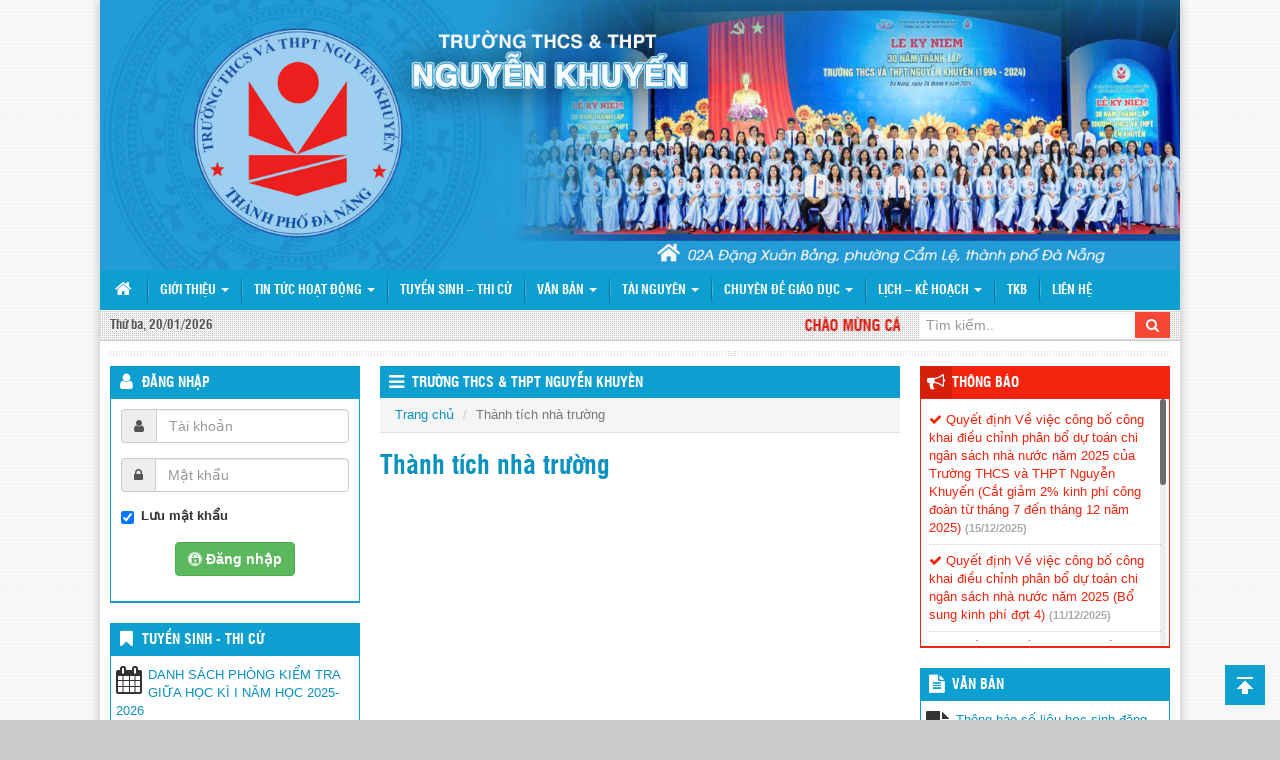

--- FILE ---
content_type: text/html; charset=UTF-8
request_url: https://thcsvathptnguyenkhuyendanang.edu.vn/thanh-tich-nha-truong
body_size: 13010
content:
<!DOCTYPE html>
<html lang="vi">
<head>
	<title>  Thành tích nhà trường - Trường THCS &amp; THPT Nguyễn Khuyến</title>
	<meta http-equiv="content-type" content="text/html; charset=utf-8"/>
	<meta http-equiv="X-UA-Compatible" content="IE=edge"/>
	<meta name="viewport" content="width=device-width, initial-scale=1">
	<meta name="description" content="Website Trường Nguyễn Khuyến"/>
	<meta name="keywords" content="Website Trường Nguyễn Khuyến"/>

	<!-- Bootstrap -->
	<link href="https://thcsvathptnguyenkhuyendanang.edu.vn/wp-content/themes/vtkEduSchool/libs/font-awesome/css/font-awesome.min.css" rel="stylesheet" type="text/css"/>
	<link href="https://thcsvathptnguyenkhuyendanang.edu.vn/wp-content/themes/vtkEduSchool/libs/bootstrap/css/bootstrap.min.css" rel="stylesheet" type="text/css"/>
	<link href="https://thcsvathptnguyenkhuyendanang.edu.vn/wp-content/themes/vtkEduSchool/css/jquery.mCustomScrollbar.min.css" rel="stylesheet" type="text/css"/>
	<link href="https://thcsvathptnguyenkhuyendanang.edu.vn/wp-content/themes/vtkEduSchool/css/prettyPhoto.css" rel="stylesheet" type="text/css"/>
	<link href="https://thcsvathptnguyenkhuyendanang.edu.vn/wp-content/themes/vtkEduSchool/css/style.css" rel="stylesheet" type="text/css"/>
	<link href="https://thcsvathptnguyenkhuyendanang.edu.vn/wp-content/themes/vtkEduSchool/css/color/color-default.css" rel="stylesheet" type="text/css"/>
	<link href="https://thcsvathptnguyenkhuyendanang.edu.vn/wp-content/themes/vtkEduSchool/ico.png" rel="shortcut icon" />

    <!-- HTML5 Shim and Respond.js IE8 support of HTML5 elements and media queries -->
    <!-- WARNING: Respond.js doesn't work if you view the page via file:// -->
    <!--[if lt IE 9]>
      <script src="https://oss.maxcdn.com/libs/html5shiv/3.7.0/html5shiv.js"></script>
      <script src="https://oss.maxcdn.com/libs/respond.js/1.4.2/respond.min.js"></script>
    <![endif]-->
    <!-- jQuery (necessary for Bootstrap's JavaScript plugins) -->
</head>
<div id="fb-root"></div>
<script>(function(d, s, id) {
  var js, fjs = d.getElementsByTagName(s)[0];
  if (d.getElementById(id)) return;
  js = d.createElement(s); js.id = id;
  js.src = "//connect.facebook.net/vi_VN/sdk.js#xfbml=1&version=v2.8";
  fjs.parentNode.insertBefore(js, fjs);
}(document, 'script', 'facebook-jssdk'));</script>
<body>
<div id="wrapper">
<header id="header">
	<div class="header-banner">
		<div class="container">
			<div class="row">
				<div class="col-xs-12 col-md-12">
					<a href="https://thcsvathptnguyenkhuyendanang.edu.vn/">
						<div class="row text-center banner">
																																											<img width="100%" src="https://thcsvathptnguyenkhuyendanang.edu.vn/wp-content/uploads/2025/10/thcs-thpt-nguyen-khuyen-da-nang-banner.jpg" title="Trường THCS &amp; THPT Nguyễn Khuyến"/>
																														</div>
					</a>
				</div>
			</div>
		</div>
	</div>
	<div class="main-menu">
		<div class="container">
			<div class="row">
				<div class="col-xs-12 col-md-12">
					<nav class="row navbar navbar-default main-navbar" role="navigation">
						<!-- Brand and toggle get grouped for better mobile display -->
						<div class="navbar-header">
							<button type="button" class="navbar-toggle collapsed" data-toggle="collapse" data-target="#bs-navbar-collapse">
							<span class="sr-only">Toggle navigation</span>
							<span class="icon-bar"></span>
							<span class="icon-bar"></span>
							<span class="icon-bar"></span>
							</button>
							<a class="hidden-sm navbar-brand" href="https://thcsvathptnguyenkhuyendanang.edu.vn/"><i class="fa fa-home" aria-hidden="true"></i></a>
						</div>

						<div class="collapse navbar-collapse" id="bs-navbar-collapse">
							<ul id="main-nav" class="nav navbar-nav main-nav"><li id="menu-item-127" class="menu-item menu-item-type-custom menu-item-object-custom current-menu-ancestor current-menu-parent menu-item-has-children menu-item-127 dropdown"><a title="Giới thiệu" href="/gioi-thieu" class="dropdown-toggle" aria-haspopup="true">Giới thiệu <span class="caret"></span></a>
<ul role="menu" class=" dropdown-menu">
	<li id="menu-item-129" class="menu-item menu-item-type-post_type menu-item-object-page menu-item-129"><a title="Giới thiệu về trường" href="https://thcsvathptnguyenkhuyendanang.edu.vn/gioi-thieu">Giới thiệu về trường</a></li>
	<li id="menu-item-174" class="menu-item menu-item-type-taxonomy menu-item-object-phong-ban menu-item-174"><a title="Ban Giám Hiệu" href="https://thcsvathptnguyenkhuyendanang.edu.vn/phong-ban/ban-giam-hieu">Ban Giám Hiệu</a></li>
	<li id="menu-item-130" class="menu-item menu-item-type-post_type_archive menu-item-object-co-cau-to-chuc menu-item-130"><a title="Cơ cấu tổ chức" href="https://thcsvathptnguyenkhuyendanang.edu.vn/co-cau-to-chuc">Cơ cấu tổ chức</a></li>
	<li id="menu-item-1262" class="menu-item menu-item-type-post_type menu-item-object-page menu-item-1262"><a title="Lãnh đạo trường qua các thời kỳ" href="https://thcsvathptnguyenkhuyendanang.edu.vn/lanh-dao-truong-qua-cac-thoi-ky">Lãnh đạo trường qua các thời kỳ</a></li>
	<li id="menu-item-175" class="menu-item menu-item-type-post_type menu-item-object-page current-menu-item page_item page-item-173 current_page_item menu-item-175 active"><a title="Thành tích nhà trường" href="https://thcsvathptnguyenkhuyendanang.edu.vn/thanh-tich-nha-truong">Thành tích nhà trường</a></li>
	<li id="menu-item-1265" class="menu-item menu-item-type-post_type menu-item-object-page menu-item-1265"><a title="Lịch sử hình thành" href="https://thcsvathptnguyenkhuyendanang.edu.vn/lich-su-hinh-thanh">Lịch sử hình thành</a></li>
</ul>
</li>
<li id="menu-item-145" class="menu-item menu-item-type-taxonomy menu-item-object-category menu-item-has-children menu-item-145 dropdown"><a title="Tin tức hoạt động" href="https://thcsvathptnguyenkhuyendanang.edu.vn/chuyen-muc/tin-tuc-hoat-dong" class="dropdown-toggle" aria-haspopup="true">Tin tức hoạt động <span class="caret"></span></a>
<ul role="menu" class=" dropdown-menu">
	<li id="menu-item-147" class="menu-item menu-item-type-taxonomy menu-item-object-category menu-item-147"><a title="Hoạt động Đảng – Đoàn thể" href="https://thcsvathptnguyenkhuyendanang.edu.vn/chuyen-muc/tin-tuc-hoat-dong/hoat-dong-dang-doan-the">Hoạt động Đảng – Đoàn thể</a></li>
	<li id="menu-item-146" class="menu-item menu-item-type-taxonomy menu-item-object-category menu-item-146"><a title="Hoạt động chuyên môn" href="https://thcsvathptnguyenkhuyendanang.edu.vn/chuyen-muc/tin-tuc-hoat-dong/hoat-dong-chuyen-mon">Hoạt động chuyên môn</a></li>
	<li id="menu-item-148" class="menu-item menu-item-type-taxonomy menu-item-object-category menu-item-148"><a title="Hoạt động Đoàn - Đội" href="https://thcsvathptnguyenkhuyendanang.edu.vn/chuyen-muc/tin-tuc-hoat-dong/hoat-dong-doan-doi">Hoạt động Đoàn &#8211; Đội</a></li>
	<li id="menu-item-150" class="menu-item menu-item-type-taxonomy menu-item-object-category menu-item-150"><a title="Hoạt động ngoài giờ lên lớp" href="https://thcsvathptnguyenkhuyendanang.edu.vn/chuyen-muc/tin-tuc-hoat-dong/hoat-dong-ngoai-gio-len-lop">Hoạt động ngoài giờ lên lớp</a></li>
	<li id="menu-item-149" class="menu-item menu-item-type-taxonomy menu-item-object-category menu-item-149"><a title="Hoạt động khác" href="https://thcsvathptnguyenkhuyendanang.edu.vn/chuyen-muc/tin-tuc-hoat-dong/hoat-dong-khac">Hoạt động khác</a></li>
</ul>
</li>
<li id="menu-item-2068" class="menu-item menu-item-type-taxonomy menu-item-object-category menu-item-2068"><a title="Tuyển sinh - Thi cử" href="https://thcsvathptnguyenkhuyendanang.edu.vn/chuyen-muc/tuyen-sinh-thi-cu">Tuyển sinh &#8211; Thi cử</a></li>
<li id="menu-item-152" class="menu-item menu-item-type-post_type_archive menu-item-object-van-ban menu-item-has-children menu-item-152 dropdown"><a title="Văn bản" href="https://thcsvathptnguyenkhuyendanang.edu.vn/van-ban" class="dropdown-toggle" aria-haspopup="true">Văn bản <span class="caret"></span></a>
<ul role="menu" class=" dropdown-menu">
	<li id="menu-item-153" class="menu-item menu-item-type-taxonomy menu-item-object-loai-van-ban menu-item-153"><a title="Báo cáo" href="https://thcsvathptnguyenkhuyendanang.edu.vn/loai-van-ban/bao-cao">Báo cáo</a></li>
	<li id="menu-item-154" class="menu-item menu-item-type-taxonomy menu-item-object-loai-van-ban menu-item-154"><a title="Chỉ thị" href="https://thcsvathptnguyenkhuyendanang.edu.vn/loai-van-ban/chi-thi">Chỉ thị</a></li>
	<li id="menu-item-155" class="menu-item menu-item-type-taxonomy menu-item-object-loai-van-ban menu-item-155"><a title="Công văn" href="https://thcsvathptnguyenkhuyendanang.edu.vn/loai-van-ban/cong-van">Công văn</a></li>
	<li id="menu-item-156" class="menu-item menu-item-type-taxonomy menu-item-object-loai-van-ban menu-item-156"><a title="Kế hoạch" href="https://thcsvathptnguyenkhuyendanang.edu.vn/loai-van-ban/ke-hoach">Kế hoạch</a></li>
	<li id="menu-item-157" class="menu-item menu-item-type-taxonomy menu-item-object-loai-van-ban menu-item-157"><a title="Luật" href="https://thcsvathptnguyenkhuyendanang.edu.vn/loai-van-ban/luat">Luật</a></li>
	<li id="menu-item-158" class="menu-item menu-item-type-taxonomy menu-item-object-loai-van-ban menu-item-158"><a title="Nghị định" href="https://thcsvathptnguyenkhuyendanang.edu.vn/loai-van-ban/nghi-dinh">Nghị định</a></li>
	<li id="menu-item-159" class="menu-item menu-item-type-taxonomy menu-item-object-loai-van-ban menu-item-159"><a title="Nghị quyết" href="https://thcsvathptnguyenkhuyendanang.edu.vn/loai-van-ban/nghi-quyet">Nghị quyết</a></li>
	<li id="menu-item-160" class="menu-item menu-item-type-taxonomy menu-item-object-loai-van-ban menu-item-160"><a title="Quyết định" href="https://thcsvathptnguyenkhuyendanang.edu.vn/loai-van-ban/quyet-dinh">Quyết định</a></li>
	<li id="menu-item-161" class="menu-item menu-item-type-taxonomy menu-item-object-loai-van-ban menu-item-161"><a title="Thông báo" href="https://thcsvathptnguyenkhuyendanang.edu.vn/loai-van-ban/thong-bao">Thông báo</a></li>
	<li id="menu-item-162" class="menu-item menu-item-type-taxonomy menu-item-object-loai-van-ban menu-item-162"><a title="Thông tư" href="https://thcsvathptnguyenkhuyendanang.edu.vn/loai-van-ban/thong-tu">Thông tư</a></li>
	<li id="menu-item-163" class="menu-item menu-item-type-taxonomy menu-item-object-loai-van-ban menu-item-163"><a title="Tờ trình" href="https://thcsvathptnguyenkhuyendanang.edu.vn/loai-van-ban/to-trinh">Tờ trình</a></li>
	<li id="menu-item-164" class="menu-item menu-item-type-taxonomy menu-item-object-loai-van-ban menu-item-164"><a title="Văn bản khác" href="https://thcsvathptnguyenkhuyendanang.edu.vn/loai-van-ban/van-ban-khac">Văn bản khác</a></li>
</ul>
</li>
<li id="menu-item-165" class="menu-item menu-item-type-post_type_archive menu-item-object-tai-nguyen menu-item-has-children menu-item-165 dropdown"><a title="Tài nguyên" href="https://thcsvathptnguyenkhuyendanang.edu.vn/tai-nguyen" class="dropdown-toggle" aria-haspopup="true">Tài nguyên <span class="caret"></span></a>
<ul role="menu" class=" dropdown-menu">
	<li id="menu-item-288" class="menu-item menu-item-type-custom menu-item-object-custom menu-item-288"><a title="Bài giảng e-Learning" target="_blank" href="https://elearning.moet.edu.vn/">Bài giảng e-Learning</a></li>
	<li id="menu-item-166" class="menu-item menu-item-type-taxonomy menu-item-object-loai-tai-nguyen menu-item-166"><a title="Bài giảng điện tử" href="https://thcsvathptnguyenkhuyendanang.edu.vn/loai-tai-nguyen/bai-giang-dien-tu">Bài giảng điện tử</a></li>
	<li id="menu-item-167" class="menu-item menu-item-type-taxonomy menu-item-object-loai-tai-nguyen menu-item-167"><a title="Ngân hàng đề thi" href="https://thcsvathptnguyenkhuyendanang.edu.vn/loai-tai-nguyen/ngan-hang-de-thi">Ngân hàng đề thi</a></li>
	<li id="menu-item-168" class="menu-item menu-item-type-taxonomy menu-item-object-loai-tai-nguyen menu-item-168"><a title="Nghiên cứu khoa học" href="https://thcsvathptnguyenkhuyendanang.edu.vn/loai-tai-nguyen/nghien-cuu-khoa-hoc">Nghiên cứu khoa học</a></li>
	<li id="menu-item-169" class="menu-item menu-item-type-taxonomy menu-item-object-loai-tai-nguyen menu-item-169"><a title="Phần mềm - Tiện ích" href="https://thcsvathptnguyenkhuyendanang.edu.vn/loai-tai-nguyen/phan-mem-tien-ich">Phần mềm &#8211; Tiện ích</a></li>
	<li id="menu-item-170" class="menu-item menu-item-type-taxonomy menu-item-object-loai-tai-nguyen menu-item-170"><a title="Phần mềm Giáo dục - Học tập" href="https://thcsvathptnguyenkhuyendanang.edu.vn/loai-tai-nguyen/phan-mem-giao-duc-hoc-tap">Phần mềm Giáo dục &#8211; Học tập</a></li>
	<li id="menu-item-171" class="menu-item menu-item-type-taxonomy menu-item-object-loai-tai-nguyen menu-item-171"><a title="Sáng kiến kinh nghiệm" href="https://thcsvathptnguyenkhuyendanang.edu.vn/loai-tai-nguyen/sang-kien-kinh-nghiem">Sáng kiến kinh nghiệm</a></li>
	<li id="menu-item-172" class="menu-item menu-item-type-taxonomy menu-item-object-loai-tai-nguyen menu-item-172"><a title="Tài liệu - Giáo trình" href="https://thcsvathptnguyenkhuyendanang.edu.vn/loai-tai-nguyen/tai-lieu-giao-trinh">Tài liệu &#8211; Giáo trình</a></li>
	<li id="menu-item-143" class="menu-item menu-item-type-taxonomy menu-item-object-category menu-item-143"><a title="Thư viện ảnh" href="https://thcsvathptnguyenkhuyendanang.edu.vn/chuyen-muc/thu-vien-anh">Thư viện ảnh</a></li>
	<li id="menu-item-283" class="menu-item menu-item-type-taxonomy menu-item-object-category menu-item-283"><a title="Thư viện videos" href="https://thcsvathptnguyenkhuyendanang.edu.vn/chuyen-muc/thu-vien-videos">Thư viện videos</a></li>
</ul>
</li>
<li id="menu-item-131" class="menu-item menu-item-type-taxonomy menu-item-object-category menu-item-has-children menu-item-131 dropdown"><a title="Chuyên đề giáo dục" href="https://thcsvathptnguyenkhuyendanang.edu.vn/chuyen-muc/chuyen-de-giao-duc" class="dropdown-toggle" aria-haspopup="true">Chuyên đề giáo dục <span class="caret"></span></a>
<ul role="menu" class=" dropdown-menu">
	<li id="menu-item-133" class="menu-item menu-item-type-taxonomy menu-item-object-category menu-item-133"><a title="Đảng – Đoàn thể" href="https://thcsvathptnguyenkhuyendanang.edu.vn/chuyen-muc/chuyen-de-giao-duc/dang-doan-the">Đảng – Đoàn thể</a></li>
	<li id="menu-item-132" class="menu-item menu-item-type-taxonomy menu-item-object-category menu-item-132"><a title="Dạy và Học" href="https://thcsvathptnguyenkhuyendanang.edu.vn/chuyen-muc/chuyen-de-giao-duc/day-va-hoc">Dạy và Học</a></li>
	<li id="menu-item-134" class="menu-item menu-item-type-taxonomy menu-item-object-category menu-item-134"><a title="Khảo thí và kiểm định chất lượng giáo dục" href="https://thcsvathptnguyenkhuyendanang.edu.vn/chuyen-muc/chuyen-de-giao-duc/khao-thi-va-kiem-dinh-chat-luong-giao-duc">Khảo thí và kiểm định chất lượng giáo dục</a></li>
	<li id="menu-item-135" class="menu-item menu-item-type-taxonomy menu-item-object-category menu-item-135"><a title="Thi đua – Khen thưởng" href="https://thcsvathptnguyenkhuyendanang.edu.vn/chuyen-muc/chuyen-de-giao-duc/thi-dua-khen-thuong">Thi đua – Khen thưởng</a></li>
</ul>
</li>
<li id="menu-item-285" class="menu-item menu-item-type-custom menu-item-object-custom menu-item-has-children menu-item-285 dropdown"><a title="Lịch - Kế hoạch" href="#" class="dropdown-toggle" aria-haspopup="true">Lịch &#8211; Kế hoạch <span class="caret"></span></a>
<ul role="menu" class=" dropdown-menu">
	<li id="menu-item-5891" class="menu-item menu-item-type-taxonomy menu-item-object-category menu-item-5891"><a title="3 Công khai" href="https://thcsvathptnguyenkhuyendanang.edu.vn/chuyen-muc/thong-ke-giao-duc/3-cong-khai">3 Công khai</a></li>
	<li id="menu-item-286" class="menu-item menu-item-type-taxonomy menu-item-object-category menu-item-286"><a title="Kế hoạch hoạt động" href="https://thcsvathptnguyenkhuyendanang.edu.vn/chuyen-muc/ke-hoach-hoat-dong">Kế hoạch hoạt động</a></li>
</ul>
</li>
<li id="menu-item-302" class="menu-item menu-item-type-taxonomy menu-item-object-category menu-item-302"><a title="TKB" href="https://thcsvathptnguyenkhuyendanang.edu.vn/chuyen-muc/thoi-khoa-bieu">TKB</a></li>
<li id="menu-item-128" class="menu-item menu-item-type-post_type menu-item-object-page menu-item-128"><a title="Liên hệ" href="https://thcsvathptnguyenkhuyendanang.edu.vn/lien-he">Liên hệ</a></li>
</ul>						</div><!-- /.navbar-collapse -->
					</nav>
				</div>
			</div>
		</div>
	</div>
	<div class="header-tool">
		<div class="container">
			<div class="row">
				<div class="col-xs-12 col-md-2">
					<div class="ht-block timezone">
						Thứ ba, 20/01/2026					</div>
				</div>
				<div class="hidden-xs hidden-sm col-xs-12 col-md-7">
					<div class="ht-block welcome">
						<marquee behavior="SCROLL" scrolldelay="100" scrollamount="3" onmouseover="this.stop()" onmouseout="this.start()" direction="left">
							Chào mừng các bạn đến với Website Trường 						</marquee>
					</div>
				</div>
				<div class="col-xs-12 col-md-3">
					<div class="search">
						<form class="searchform" method="get" action="https://thcsvathptnguyenkhuyendanang.edu.vn/">
							<div class="input-group">
								<input type="hidden" name="post_type[]" value="post" >
								<input type="hidden" name="post_type[]" value="van-ban" >
								<input type="hidden" name="post_type[]" value="thu-tuc-hanh-chinh" >
								<input type="hidden" name="post_type[]" value="tai-nguyen" >
								<input type="text" class="form-control" placeholder="Tìm kiếm.." value="" name="s" >
								<span class="input-group-btn">
									<button class="btn btn-search" type="submit"><i class="fa fa-search"></i></button>
								</span>
							</div><!-- /input-group -->
						</form>
					</div>
				</div>
			</div>
		</div>
	</div>
	
</header><div id="main-body">
	<div class="container">
		<div class="main-body">
			<div class="line-block"></div>
			<div class="row">
				<div class="col-xs-12 col-md-6 content">
					<div id="main-content" class="main-content main-content-6">
						<div class="single">
							<div class="block-title s-title">
								<h3><i class="fa fa-bars ico-title"></i><a href="#">Trường THCS &amp; THPT Nguyễn Khuyến</a></h3>
							</div>
																														<div class="s-content">
									<ol class="breadcrumb">
										<li><a href="https://thcsvathptnguyenkhuyendanang.edu.vn/">Trang chủ</a></li>
										<li class="active">Thành tích nhà trường</li>
									</ol>
									<div class="single-content">
										<h1 class="single-title">Thành tích nhà trường</h1>
										<div></div>
									</div><!--End .single-content-->
								</div><!--End .s-content-->
																				</div><!--End .single-->
					</div><!--End .main-content-->
				</div>
				<!--Sidebar Left-->
				<div class="col-xs-12 col-md-3 left-align">
	<div id="sidebar-left" class="sidebar sidebar-left">
		
    <div class="widget w-login hidden-xs hidden-sm">
      <div class="block-title w-title">
        <h3><i class="fa fa-user ico-title"></i> <a href="#">Đăng nhập</a></h3>
      </div>
      <div class="w-content">
                    <div id="login-form" class="login-form">
              <form name="loginform" id="loginform" action="https://thcsvathptnguyenkhuyendanang.edu.vn/wp-login.php" method="post">
              	<div class="form-group input-group">
								  <span class="input-group-addon" id="basic-addon1"><i class="fa fa-user"></i></span>
								  <input type="text" class="form-control" placeholder="Tài khoản" aria-describedby="basic-addon1" name="log">
								</div>
								<div class="form-group input-group">
								  <span class="input-group-addon" id="basic-addon2"><i class="fa fa-lock"></i></span>
								  <input type="password" class="form-control" placeholder="Mật khẩu" aria-describedby="basic-addon2" name="pwd">
								</div>
								<div class="form-group">
								  <div class="checkbox">
								    <label>
								      <input type="checkbox" name="rememberme" checked="checked" value="forever"> <strong>Lưu mật khẩu</strong>
								    </label>
								  </div>
								</div>
								<div class="form-group text-center">
								  <button type="submit" name="submit" class="btn btn-success btn-login"><i class="fa fa-expeditedssl"></i> <strong>Đăng nhập</strong></button>
								</div>
								<input type="hidden" name="redirect_to" value="/thanh-tich-nha-truong"/>
              </form>
            </div>
                </div>
    </div>

        
    <div class="widget document">
      <div class="block-title w-title">
        <h3><i class="fa fa-bookmark ico-title"></i> <a href="https://thcsvathptnguyenkhuyendanang.edu.vn/chuyen-muc/tuyen-sinh-thi-cu">Tuyển sinh - Thi Cử</a></h3>
      </div>
      <div class="w-content document-content">
        <ul>
                                                        <li>
                <div class="dc-thumb">
                  <i class="fa fa-calendar"></i>
                </div>
                <div class="dc-title">
                  <a href="https://thcsvathptnguyenkhuyendanang.edu.vn/danh-sach-phong-kiem-tra-giua-hoc-ki-i-nam-hoc-2025-2026.html">DANH SÁCH PHÒNG KIỂM TRA GIỮA HỌC KÌ I NĂM HỌC 2025-2026</a>
                  <small>(27/10/2025)</small>
                </div>
              </li>
                          <li>
                <div class="dc-thumb">
                  <i class="fa fa-calendar"></i>
                </div>
                <div class="dc-title">
                  <a href="https://thcsvathptnguyenkhuyendanang.edu.vn/cau-truc-de-thi-hoc-sinh-gioi-lop-9-lop-12-nam-hoc-2025-2026-cua-so-gddt-thanh-pho-da-nang.html">Cấu trúc đề thi Học sinh Giỏi lớp 9, lớp 12 năm học 2025-2026 của Sở GD&#038;ĐT thành phố Đà Nẵng</a>
                  <small>(22/10/2025)</small>
                </div>
              </li>
                          <li>
                <div class="dc-thumb">
                  <i class="fa fa-calendar"></i>
                </div>
                <div class="dc-title">
                  <a href="https://thcsvathptnguyenkhuyendanang.edu.vn/danh-sach-hoc-sinh-khoi-6-nam-hoc-2025-2026.html">Danh sách học sinh Khối 6 năm học 2025-2026</a>
                  <small>(23/08/2025)</small>
                </div>
              </li>
                          <li>
                <div class="dc-thumb">
                  <i class="fa fa-calendar"></i>
                </div>
                <div class="dc-title">
                  <a href="https://thcsvathptnguyenkhuyendanang.edu.vn/quyet-dinh-ve-viec-bien-che-lop-va-phan-cong-giao-vien-chu-nhiem-tai-truong-thcs-va-thpt-nguyen-khuyen-nam-hoc-2025-2026.html">Quyết định Về việc Biên chế lớp và phân công Giáo viên chủ nhiệm tại Trường THCS và THPT Nguyễn Khuyến Năm học 2025-2026</a>
                  <small>(22/08/2025)</small>
                </div>
              </li>
                          <li>
                <div class="dc-thumb">
                  <i class="fa fa-calendar"></i>
                </div>
                <div class="dc-title">
                  <a href="https://thcsvathptnguyenkhuyendanang.edu.vn/thong-bao-vv-thu-ho-so-tuyen-sinh-lop-6-bo-sung-nam-hoc-2025-2026.html">Thông báo v/v Thu hồ sơ tuyển sinh lớp 6 bổ sung năm học 2025-2026</a>
                  <small>(19/08/2025)</small>
                </div>
              </li>
                              </ul>
      </div>
    </div><!--End .Document-->
    
        
    <div class="widget document">
      <div class="block-title w-title">
        <h3><i class="fa fa-calendar-check-o ico-title"></i> <a href="https://thcsvathptnguyenkhuyendanang.edu.vn/chuyen-muc/ke-hoach-hoat-dong">Kế hoạch hoạt động</a></h3>
      </div>
      <div class="w-content document-content">
        <ul>
                                                        <li>
                <div class="dc-thumb">
                  <i class="fa fa-calendar"></i>
                </div>
                <div class="dc-title">
                  <a href="https://thcsvathptnguyenkhuyendanang.edu.vn/ke-hoach-lam-viec-tuan-17-3.html">Kế hoạch làm việc tuần 17</a>
                  <small>(07/01/2026)</small>
                </div>
              </li>
                          <li>
                <div class="dc-thumb">
                  <i class="fa fa-calendar"></i>
                </div>
                <div class="dc-title">
                  <a href="https://thcsvathptnguyenkhuyendanang.edu.vn/ke-hoach-lam-viec-tuan-16-5.html">Kế hoạch làm việc tuần 16</a>
                  <small>(07/01/2026)</small>
                </div>
              </li>
                          <li>
                <div class="dc-thumb">
                  <i class="fa fa-calendar"></i>
                </div>
                <div class="dc-title">
                  <a href="https://thcsvathptnguyenkhuyendanang.edu.vn/ke-hoach-cong-tac-thang-12026.html">Kế hoạch công tác tháng 1/2026</a>
                  <small>(07/01/2026)</small>
                </div>
              </li>
                          <li>
                <div class="dc-thumb">
                  <i class="fa fa-calendar"></i>
                </div>
                <div class="dc-title">
                  <a href="https://thcsvathptnguyenkhuyendanang.edu.vn/ke-hoach-lam-viec-tuan-15-4.html">Kế hoạch làm việc tuần 15</a>
                  <small>(07/01/2026)</small>
                </div>
              </li>
                              </ul>
      </div>
    </div><!--End .Document-->
    
    <div class="block-title w-title"><h3><i class="fa fa-bars ico-title"></i><a href="#">Menu</a></h3></div><div class="menu-menu-sidebar-container"><ul id="menu-menu-sidebar" class="menu"><li id="menu-item-214" class="menu-item menu-item-type-taxonomy menu-item-object-category menu-item-214"><a href="https://thcsvathptnguyenkhuyendanang.edu.vn/chuyen-muc/thong-bao">Thông báo</a></li>
<li id="menu-item-211" class="menu-item menu-item-type-taxonomy menu-item-object-category menu-item-211"><a href="https://thcsvathptnguyenkhuyendanang.edu.vn/chuyen-muc/ke-hoach-hoat-dong">Kế hoạch hoạt động</a></li>
<li id="menu-item-5892" class="menu-item menu-item-type-taxonomy menu-item-object-category menu-item-5892"><a href="https://thcsvathptnguyenkhuyendanang.edu.vn/chuyen-muc/thong-ke-giao-duc/3-cong-khai">3 Công khai</a></li>
<li id="menu-item-213" class="menu-item menu-item-type-taxonomy menu-item-object-category menu-item-213"><a href="https://thcsvathptnguyenkhuyendanang.edu.vn/chuyen-muc/thoi-khoa-bieu">Thời khóa biểu</a></li>
<li id="menu-item-176" class="menu-item menu-item-type-post_type_archive menu-item-object-van-ban menu-item-has-children menu-item-176"><a href="https://thcsvathptnguyenkhuyendanang.edu.vn/van-ban">Văn bản</a>
<ul class="sub-menu">
	<li id="menu-item-192" class="menu-item menu-item-type-taxonomy menu-item-object-loai-van-ban menu-item-192"><a href="https://thcsvathptnguyenkhuyendanang.edu.vn/loai-van-ban/bao-cao">Báo cáo</a></li>
	<li id="menu-item-193" class="menu-item menu-item-type-taxonomy menu-item-object-loai-van-ban menu-item-193"><a href="https://thcsvathptnguyenkhuyendanang.edu.vn/loai-van-ban/chi-thi">Chỉ thị</a></li>
	<li id="menu-item-194" class="menu-item menu-item-type-taxonomy menu-item-object-loai-van-ban menu-item-194"><a href="https://thcsvathptnguyenkhuyendanang.edu.vn/loai-van-ban/cong-van">Công văn</a></li>
	<li id="menu-item-195" class="menu-item menu-item-type-taxonomy menu-item-object-loai-van-ban menu-item-195"><a href="https://thcsvathptnguyenkhuyendanang.edu.vn/loai-van-ban/ke-hoach">Kế hoạch</a></li>
	<li id="menu-item-196" class="menu-item menu-item-type-taxonomy menu-item-object-loai-van-ban menu-item-196"><a href="https://thcsvathptnguyenkhuyendanang.edu.vn/loai-van-ban/luat">Luật</a></li>
	<li id="menu-item-197" class="menu-item menu-item-type-taxonomy menu-item-object-loai-van-ban menu-item-197"><a href="https://thcsvathptnguyenkhuyendanang.edu.vn/loai-van-ban/nghi-dinh">Nghị định</a></li>
	<li id="menu-item-198" class="menu-item menu-item-type-taxonomy menu-item-object-loai-van-ban menu-item-198"><a href="https://thcsvathptnguyenkhuyendanang.edu.vn/loai-van-ban/nghi-quyet">Nghị quyết</a></li>
	<li id="menu-item-199" class="menu-item menu-item-type-taxonomy menu-item-object-loai-van-ban menu-item-199"><a href="https://thcsvathptnguyenkhuyendanang.edu.vn/loai-van-ban/quyet-dinh">Quyết định</a></li>
	<li id="menu-item-200" class="menu-item menu-item-type-taxonomy menu-item-object-loai-van-ban menu-item-200"><a href="https://thcsvathptnguyenkhuyendanang.edu.vn/loai-van-ban/thong-bao">Thông báo</a></li>
	<li id="menu-item-201" class="menu-item menu-item-type-taxonomy menu-item-object-loai-van-ban menu-item-201"><a href="https://thcsvathptnguyenkhuyendanang.edu.vn/loai-van-ban/thong-tu">Thông tư</a></li>
	<li id="menu-item-202" class="menu-item menu-item-type-taxonomy menu-item-object-loai-van-ban menu-item-202"><a href="https://thcsvathptnguyenkhuyendanang.edu.vn/loai-van-ban/to-trinh">Tờ trình</a></li>
	<li id="menu-item-203" class="menu-item menu-item-type-taxonomy menu-item-object-loai-van-ban menu-item-203"><a href="https://thcsvathptnguyenkhuyendanang.edu.vn/loai-van-ban/van-ban-khac">Văn bản khác</a></li>
</ul>
</li>
<li id="menu-item-177" class="menu-item menu-item-type-post_type_archive menu-item-object-thu-tuc-hanh-chinh menu-item-has-children menu-item-177"><a href="https://thcsvathptnguyenkhuyendanang.edu.vn/thu-tuc-hanh-chinh">Thủ tục hành chính</a>
<ul class="sub-menu">
	<li id="menu-item-186" class="menu-item menu-item-type-taxonomy menu-item-object-loai-thu-tuc-hanh-chinh menu-item-186"><a href="https://thcsvathptnguyenkhuyendanang.edu.vn/loai-thu-tuc-hanh-chinh/chuyen-cong-tac">Chuyển công tác</a></li>
	<li id="menu-item-187" class="menu-item menu-item-type-taxonomy menu-item-object-loai-thu-tuc-hanh-chinh menu-item-187"><a href="https://thcsvathptnguyenkhuyendanang.edu.vn/loai-thu-tuc-hanh-chinh/chuyen-truong">Chuyển trường</a></li>
	<li id="menu-item-188" class="menu-item menu-item-type-taxonomy menu-item-object-loai-thu-tuc-hanh-chinh menu-item-188"><a href="https://thcsvathptnguyenkhuyendanang.edu.vn/loai-thu-tuc-hanh-chinh/day-them-hoc-them">Dạy thêm &#8211; Học thêm</a></li>
	<li id="menu-item-189" class="menu-item menu-item-type-taxonomy menu-item-object-loai-thu-tuc-hanh-chinh menu-item-189"><a href="https://thcsvathptnguyenkhuyendanang.edu.vn/loai-thu-tuc-hanh-chinh/phuc-khao">Phúc khảo</a></li>
	<li id="menu-item-190" class="menu-item menu-item-type-taxonomy menu-item-object-loai-thu-tuc-hanh-chinh menu-item-190"><a href="https://thcsvathptnguyenkhuyendanang.edu.vn/loai-thu-tuc-hanh-chinh/thu-tuc-hanh-chinh-khac">Thủ tục hành chính khác</a></li>
	<li id="menu-item-191" class="menu-item menu-item-type-taxonomy menu-item-object-loai-thu-tuc-hanh-chinh menu-item-191"><a href="https://thcsvathptnguyenkhuyendanang.edu.vn/loai-thu-tuc-hanh-chinh/van-bang-chung-chi">Văn bằng chứng chỉ</a></li>
</ul>
</li>
<li id="menu-item-178" class="menu-item menu-item-type-post_type_archive menu-item-object-tai-nguyen menu-item-has-children menu-item-178"><a href="https://thcsvathptnguyenkhuyendanang.edu.vn/tai-nguyen">Tài nguyên</a>
<ul class="sub-menu">
	<li id="menu-item-179" class="menu-item menu-item-type-taxonomy menu-item-object-loai-tai-nguyen menu-item-179"><a href="https://thcsvathptnguyenkhuyendanang.edu.vn/loai-tai-nguyen/bai-giang-dien-tu">Bài giảng điện tử</a></li>
	<li id="menu-item-180" class="menu-item menu-item-type-taxonomy menu-item-object-loai-tai-nguyen menu-item-180"><a href="https://thcsvathptnguyenkhuyendanang.edu.vn/loai-tai-nguyen/ngan-hang-de-thi">Ngân hàng đề thi</a></li>
	<li id="menu-item-181" class="menu-item menu-item-type-taxonomy menu-item-object-loai-tai-nguyen menu-item-181"><a href="https://thcsvathptnguyenkhuyendanang.edu.vn/loai-tai-nguyen/nghien-cuu-khoa-hoc">Nghiên cứu khoa học</a></li>
	<li id="menu-item-182" class="menu-item menu-item-type-taxonomy menu-item-object-loai-tai-nguyen menu-item-182"><a href="https://thcsvathptnguyenkhuyendanang.edu.vn/loai-tai-nguyen/phan-mem-tien-ich">Phần mềm &#8211; Tiện ích</a></li>
	<li id="menu-item-6336" class="menu-item menu-item-type-custom menu-item-object-custom menu-item-6336"><a href="https://tradiemthi.edu.vn/">Điểm thi</a></li>
	<li id="menu-item-183" class="menu-item menu-item-type-taxonomy menu-item-object-loai-tai-nguyen menu-item-183"><a href="https://thcsvathptnguyenkhuyendanang.edu.vn/loai-tai-nguyen/phan-mem-giao-duc-hoc-tap">Phần mềm Giáo dục &#8211; Học tập</a></li>
	<li id="menu-item-184" class="menu-item menu-item-type-taxonomy menu-item-object-loai-tai-nguyen menu-item-184"><a href="https://thcsvathptnguyenkhuyendanang.edu.vn/loai-tai-nguyen/sang-kien-kinh-nghiem">Sáng kiến kinh nghiệm</a></li>
	<li id="menu-item-185" class="menu-item menu-item-type-taxonomy menu-item-object-loai-tai-nguyen menu-item-185"><a href="https://thcsvathptnguyenkhuyendanang.edu.vn/loai-tai-nguyen/tai-lieu-giao-trinh">Tài liệu &#8211; Giáo trình</a></li>
</ul>
</li>
<li id="menu-item-204" class="menu-item menu-item-type-taxonomy menu-item-object-category menu-item-has-children menu-item-204"><a href="https://thcsvathptnguyenkhuyendanang.edu.vn/chuyen-muc/chuyen-de-giao-duc">Chuyên đề giáo dục</a>
<ul class="sub-menu">
	<li id="menu-item-205" class="menu-item menu-item-type-taxonomy menu-item-object-category menu-item-205"><a href="https://thcsvathptnguyenkhuyendanang.edu.vn/chuyen-muc/chuyen-de-giao-duc/day-va-hoc">Dạy và Học</a></li>
	<li id="menu-item-206" class="menu-item menu-item-type-taxonomy menu-item-object-category menu-item-206"><a href="https://thcsvathptnguyenkhuyendanang.edu.vn/chuyen-muc/chuyen-de-giao-duc/dang-doan-the">Đảng – Đoàn thể</a></li>
	<li id="menu-item-207" class="menu-item menu-item-type-taxonomy menu-item-object-category menu-item-207"><a href="https://thcsvathptnguyenkhuyendanang.edu.vn/chuyen-muc/chuyen-de-giao-duc/khao-thi-va-kiem-dinh-chat-luong-giao-duc">Khảo thí và kiểm định chất lượng giáo dục</a></li>
	<li id="menu-item-208" class="menu-item menu-item-type-taxonomy menu-item-object-category menu-item-208"><a href="https://thcsvathptnguyenkhuyendanang.edu.vn/chuyen-muc/chuyen-de-giao-duc/thi-dua-khen-thuong">Thi đua – Khen thưởng</a></li>
</ul>
</li>
<li id="menu-item-209" class="menu-item menu-item-type-taxonomy menu-item-object-category menu-item-209"><a href="https://thcsvathptnguyenkhuyendanang.edu.vn/chuyen-muc/cong-nghe-thong-tin">Công nghệ thông tin</a></li>
<li id="menu-item-210" class="menu-item menu-item-type-taxonomy menu-item-object-category menu-item-210"><a href="https://thcsvathptnguyenkhuyendanang.edu.vn/chuyen-muc/khuyen-hoc">Khuyến học</a></li>
<li id="menu-item-212" class="menu-item menu-item-type-taxonomy menu-item-object-category menu-item-212"><a href="https://thcsvathptnguyenkhuyendanang.edu.vn/chuyen-muc/nhung-tam-guong-tieu-bieu">Những tấm gương tiêu biểu</a></li>
<li id="menu-item-215" class="menu-item menu-item-type-taxonomy menu-item-object-category menu-item-215"><a href="https://thcsvathptnguyenkhuyendanang.edu.vn/chuyen-muc/thong-ke-giao-duc">Thống kê giáo dục</a></li>
<li id="menu-item-216" class="menu-item menu-item-type-taxonomy menu-item-object-category menu-item-216"><a href="https://thcsvathptnguyenkhuyendanang.edu.vn/chuyen-muc/thu-vien-anh">Thư viện ảnh</a></li>
<li id="menu-item-224" class="menu-item menu-item-type-taxonomy menu-item-object-category menu-item-224"><a href="https://thcsvathptnguyenkhuyendanang.edu.vn/chuyen-muc/thu-vien-videos">Thư viện videos</a></li>
</ul></div>    <div class="widget w-resource-library hidden-xs hidden-sm">
      <div class="block-title w-title">
        <h3><i class="fa fa-download ico-title"></i> <a href="https://thcsvathptnguyenkhuyendanang.edu.vn/tai-nguyen">Thư viện tài nguyên</a></h3>
      </div>
      <div class="w-content w-resource-library-content">
        <ul>
                                                        <li>
                <div class="rlc-title">
                  <a href="https://thcsvathptnguyenkhuyendanang.edu.vn/tai-nguyen/4532"><i class="fa fa-download"></i> </a>
                </div>
                <div class="date">
                  <span><i class="fa fa-eye"></i> Lượt xem: <label>2758</label></span>
                  <span><i class="fa fa-download"></i> Lượt tải: <label>205</label></span>
                </div>
              </li>
                          <li>
                <div class="rlc-title">
                  <a href="https://thcsvathptnguyenkhuyendanang.edu.vn/tai-nguyen/cac-tinh-huong-giao-tiep"><i class="fa fa-download"></i> Các tình huống giao tiếp</a>
                </div>
                <div class="date">
                  <span><i class="fa fa-eye"></i> Lượt xem: <label>5016</label></span>
                  <span><i class="fa fa-download"></i> Lượt tải: <label>208</label></span>
                </div>
              </li>
                          <li>
                <div class="rlc-title">
                  <a href="https://thcsvathptnguyenkhuyendanang.edu.vn/tai-nguyen/bai-tap-tieng-anh"><i class="fa fa-download"></i> Bài tập tiếng anh</a>
                </div>
                <div class="date">
                  <span><i class="fa fa-eye"></i> Lượt xem: <label>13371</label></span>
                  <span><i class="fa fa-download"></i> Lượt tải: <label>742</label></span>
                </div>
              </li>
                          <li>
                <div class="rlc-title">
                  <a href="https://thcsvathptnguyenkhuyendanang.edu.vn/tai-nguyen/toan-nang-cao-lop-6"><i class="fa fa-download"></i> Toán nâng cao lớp 6</a>
                </div>
                <div class="date">
                  <span><i class="fa fa-eye"></i> Lượt xem: <label>7662</label></span>
                  <span><i class="fa fa-download"></i> Lượt tải: <label>543</label></span>
                </div>
              </li>
                          <li>
                <div class="rlc-title">
                  <a href="https://thcsvathptnguyenkhuyendanang.edu.vn/tai-nguyen/phan-mem-go-tieng-viet-unikey"><i class="fa fa-download"></i> Phần mềm gõ tiếng Việt Unikey</a>
                </div>
                <div class="date">
                  <span><i class="fa fa-eye"></i> Lượt xem: <label>5730</label></span>
                  <span><i class="fa fa-download"></i> Lượt tải: <label>151</label></span>
                </div>
              </li>
                              </ul>
      </div>
    </div><!--End .Quicklink-->

    <div class="block-title hidden-xs hidden-sm w-title"><h3><i class="fa fa-calendar ico-title"></i><a href="#">Lịch</a></h3></div><div id="calendar_wrap" class="calendar_wrap"><table id="wp-calendar">
	<caption>Tháng Một 2026</caption>
	<thead>
	<tr>
		<th scope="col" title="Thứ Hai">H</th>
		<th scope="col" title="Thứ Ba">B</th>
		<th scope="col" title="Thứ Tư">T</th>
		<th scope="col" title="Thứ Năm">N</th>
		<th scope="col" title="Thứ Sáu">S</th>
		<th scope="col" title="Thứ Bảy">B</th>
		<th scope="col" title="Chủ Nhật">C</th>
	</tr>
	</thead>

	<tfoot>
	<tr>
		<td colspan="3" id="prev"><a href="https://thcsvathptnguyenkhuyendanang.edu.vn/2025/12">&laquo; Th12</a></td>
		<td class="pad">&nbsp;</td>
		<td colspan="3" id="next" class="pad">&nbsp;</td>
	</tr>
	</tfoot>

	<tbody>
	<tr>
		<td colspan="3" class="pad">&nbsp;</td><td>1</td><td>2</td><td>3</td><td>4</td>
	</tr>
	<tr>
		<td>5</td><td>6</td><td><a href="https://thcsvathptnguyenkhuyendanang.edu.vn/2026/01/07" aria-label="Các bài viết đã được đăng vào January 7, 2026">7</a></td><td>8</td><td>9</td><td><a href="https://thcsvathptnguyenkhuyendanang.edu.vn/2026/01/10" aria-label="Các bài viết đã được đăng vào January 10, 2026">10</a></td><td>11</td>
	</tr>
	<tr>
		<td>12</td><td>13</td><td>14</td><td>15</td><td>16</td><td>17</td><td>18</td>
	</tr>
	<tr>
		<td>19</td><td id="today">20</td><td>21</td><td>22</td><td>23</td><td>24</td><td>25</td>
	</tr>
	<tr>
		<td>26</td><td>27</td><td>28</td><td>29</td><td>30</td><td>31</td>
		<td class="pad" colspan="1">&nbsp;</td>
	</tr>
	</tbody>
	</table></div>    <div class="widget w-quicklink hidden-xs hidden-sm">
      <div class="block-title w-title">
        <h3><i class="fa fa-share-alt-square ico-title"></i> <a href="#">Liên kết nhanh</a></h3>
      </div>
      <div class="w-quicklink-content">
        <ul>
                                                        <li>
                <a target="_blank" href="https://www.facebook.com/nguyenkhuyendanang"><img src="https://thcsvathptnguyenkhuyendanang.edu.vn/wp-content/uploads/Thumbcache/no-thumb-nxalsnnbhe9n57c8mo17hca94iuu7u7m6fnxh516so.png" alt="Trường THCS &#038; THPT Nguyễn Khuyến trên Facebook" title="Trường THCS &#038; THPT Nguyễn Khuyến trên Facebook" /></a>
              </li>
                          <li>
                <a target="_blank" href="https://thcsvathptnguyenkhuyendanang.edu.vn/ke-hoach-to-chuc-hoat-dong-huong-ung-ngay-phap-luat-nuoc-cong-hoa-xa-hoi-chu-nghia-viet-nam-nam-2025.html"><img src="https://thcsvathptnguyenkhuyendanang.edu.vn/wp-content/uploads/Thumbcache/z7165540781383_c573d84cc01fcc25b72e89d4408aef2d-rdy5276z52deod76geeq9h5eaifytyvmd8jy16vkiy.jpg" alt="Hưởng ứng Ngày Pháp luật nước Cộng hòa xã hội chủ nghĩa Việt Nam" title="Hưởng ứng Ngày Pháp luật nước Cộng hòa xã hội chủ nghĩa Việt Nam" /></a>
              </li>
                          <li>
                <a target="_blank" href="https://drive.google.com/drive/folders/1LdU91Br2i5dCxaklogebI7RXsgxtEXbk?usp=sharing"><img src="https://thcsvathptnguyenkhuyendanang.edu.vn/wp-content/uploads/Thumbcache/Mau-Pano-2-relkywbkwz99xfjgimgud0gxs3ulqs55zqby6542wy.jpg" alt="Tủ sách Pháp luật" title="Tủ sách Pháp luật" /></a>
              </li>
                          <li>
                <a target="_blank" href="http://www.moet.gov.vn"><img src="https://thcsvathptnguyenkhuyendanang.edu.vn/wp-content/uploads/Thumbcache/bogiaoduc-nxalsol5o8axgtavh6fu1u1ppwq7fjbcikbeyezq64.jpg" alt="Bộ GD&#038;ĐT" title="Bộ GD&#038;ĐT" /></a>
              </li>
                          <li>
                <a target="_blank" href="http://www.danang.edu.vn"><img src="https://thcsvathptnguyenkhuyendanang.edu.vn/wp-content/uploads/Thumbcache/danang.edu_.vn_-n4tvykkql7w2qe5wnz64clyzqi8fa2qqlr6szgz01o-nxe9lzz276a7vigr5v8vbvcbp1o1q8w3xp69y52cfu.jpg" alt="Sở Giáo Dục Và Đào Tạo TP Đà Nẵng" title="Sở Giáo Dục Và Đào Tạo TP Đà Nẵng" /></a>
              </li>
                          <li>
                <a target="_blank" href="http://pcgd.moet.gov.vn"><img src="https://thcsvathptnguyenkhuyendanang.edu.vn/wp-content/uploads/Thumbcache/pcgd-nxalsreo8qesfn6s0pnprbc3i2cb2mmjiy9ve8vjmc.jpg" alt="pcgd.moet.gov.vn" title="pcgd.moet.gov.vn" /></a>
              </li>
                          <li>
                <a target="_blank" href="https://danang.gov.vn/"><img src="https://thcsvathptnguyenkhuyendanang.edu.vn/wp-content/uploads/Thumbcache/danang.gov_.vn_-n4tvzfleur2jdiwumukt4w57c7zjc35vq0pttlp09u-nxea6xtmgay6is1qvx3nvl4042gf7i0u5cdou20loc.jpg" alt="Cổng thông tin điện tử TP Đà Nẵng" title="Cổng thông tin điện tử TP Đà Nẵng" /></a>
              </li>
                              </ul>
      </div>
    </div><!--End .Quicklink-->

    	</div><!--End .sidebar-left-->
</div>
				<!--END Sidebar Left-->
				<!--Sidebar Right-->
				<div class="col-xs-12 col-md-3 right-align">
	<div id="sidebar-right" class="sidebar sidebar-right">
		
    <div class="widget w-notification">
      <div class="block-title w-title">
        <h3><i class="fa fa-bullhorn ico-title"></i> <a href="https://thcsvathptnguyenkhuyendanang.edu.vn/chuyen-muc/thong-bao">Thông báo</a></h3>
      </div>
      <div class="w-content w-notification-content">
        <ul>
                                                        <li><a href="https://thcsvathptnguyenkhuyendanang.edu.vn/quyet-dinh-ve-viec-cong-bo-cong-khai-dieu-chinh-phan-bo-du-toan-chi-ngan-sach-nha-nuoc-nam-2025-cua-truong-thcs-va-thpt-nguyen-khuyen-cat-giam-2-kinh-phi-cong-doan-tu-thang-7-den-thang-12-nam-2025.html"><i class="fa fa-check"></i> Quyết định Về việc công bố công khai điều chỉnh phân bổ dự toán chi ngân sách nhà nước năm 2025 của Trường THCS và THPT Nguyễn Khuyến (Cắt giảm 2% kinh phí công đoàn từ tháng 7 đến tháng 12 năm 2025)</a> <label>(15/12/2025)</label></li>
                          <li><a href="https://thcsvathptnguyenkhuyendanang.edu.vn/quyet-dinh-ve-viec-cong-bo-cong-khai-dieu-chinh-phan-bo-du-toan-chi-ngan-sach-nha-nuoc-nam-2025-bo-sung-kinh-phi-dot-4.html"><i class="fa fa-check"></i> Quyết định Về việc công bố công khai điều chỉnh phân bổ dự toán chi ngân sách nhà nước năm 2025 (Bổ sung kinh phí đợt 4)</a> <label>(11/12/2025)</label></li>
                          <li><a href="https://thcsvathptnguyenkhuyendanang.edu.vn/quyet-dinh-ve-viec-cong-bo-cong-khai-viec-thuc-hien-che-do-chinh-sach-cho-hoc-sinh-hoc-ky-1-nam-hoc-2025-2026-cua-truong-thcs-va-thpt-nguyen-khuyen.html"><i class="fa fa-check"></i> Quyết định Về việc công bố công khai việc thực hiện chế độ chính sách cho học sinh học kỳ 1 năm học 2025-2026 của Trường THCS và THPT Nguyễn Khuyến</a> <label>(28/11/2025)</label></li>
                          <li><a href="https://thcsvathptnguyenkhuyendanang.edu.vn/thong-bao-gui-bao-gia-mua-sam-do-dung-phong-bo-mon-sinh-hoc.html"><i class="fa fa-check"></i> Thông báo gửi báo giá mua sắm đồ dùng phòng bộ môn Sinh học</a> <label>(25/11/2025)</label></li>
                          <li><a href="https://thcsvathptnguyenkhuyendanang.edu.vn/thong-bao-gui-bao-gia-mua-sam-do-dung-phong-bo-mon-my-thuat.html"><i class="fa fa-check"></i> Thông báo gửi báo giá mua sắm đồ dùng phòng bộ môn Mỹ thuật</a> <label>(18/11/2025)</label></li>
                          <li><a href="https://thcsvathptnguyenkhuyendanang.edu.vn/thong-bao-gui-bao-gia-canh-tranh-lap-dat-man-hinh-led-hoi-truong-nho.html"><i class="fa fa-check"></i> Thông báo gửi báo giá cạnh tranh lắp đặt màn hình Led hội trường nhỏ</a> <label>(18/11/2025)</label></li>
                          <li><a href="https://thcsvathptnguyenkhuyendanang.edu.vn/thong-bao-gui-bao-gia-mua-sam-do-dung-phong-bo-mon-my-thuat-2.html"><i class="fa fa-check"></i> Thông báo gửi báo giá mua sắm đồ dùng phòng bộ môn Mỹ thuật</a> <label>(18/11/2025)</label></li>
                          <li><a href="https://thcsvathptnguyenkhuyendanang.edu.vn/thu-moi-gui-bao-gia-de-lam-du-toan-lap-dat-man-hinh-led-hoi-truong-nho.html"><i class="fa fa-check"></i> Thư mời gửi báo giá để làm dự toán lắp đặt màn hình Led Hội trường nhỏ</a> <label>(11/11/2025)</label></li>
                              </ul>
      </div>
    </div>

        
    <div class="widget document">
      <div class="block-title w-title">
        <h3><i class="fa fa-file-text ico-title"></i> <a href="https://thcsvathptnguyenkhuyendanang.edu.vn/van-ban">VĂN BẢN</a></h3>
      </div>
      <div class="w-content document-content">
        <ul>
                                                        <li>
                <div class="dc-thumb">
                  <i class="fa fa-file-text"></i>
                </div>
                <div class="dc-title">
                  <a href="https://thcsvathptnguyenkhuyendanang.edu.vn/van-ban/thong-bao-so-lieu-hoc-sinh-dang-ky-tuyen-sinh-lop-10-thpt-nam-2024-2025">Thông báo số liệu học sinh đăng ký tuyển sinh lớp 10 THPT năm 2024-2025</a>
                  <small>(11/05/2024)</small>
                                       - <em>CV</em>
                                  </div>
              </li>
                          <li>
                <div class="dc-thumb">
                  <i class="fa fa-file-text"></i>
                </div>
                <div class="dc-title">
                  <a href="https://thcsvathptnguyenkhuyendanang.edu.vn/van-ban/thong-bao-chi-tieu-ke-hoach-tuyen-sinh-lop-10-nam-hoc-2024-2025-tai-cac-truong-cong-lap-va-trung-tam-gdtx">Thông báo chỉ tiêu kế hoạch tuyển sinh lớp 10 năm học 2024-2025 tại các trường công lập và trung tâm GDTX</a>
                  <small>(11/05/2024)</small>
                                       - <em>Thông báo chỉ tiêu kế hoạch tuyển sinh lớp 10 năm học 2024-2025 tại các trường công lập và trung tâm GDTX</em>
                                  </div>
              </li>
                          <li>
                <div class="dc-thumb">
                  <i class="fa fa-file-text"></i>
                </div>
                <div class="dc-title">
                  <a href="https://thcsvathptnguyenkhuyendanang.edu.vn/van-ban/thong-bao-lich-thu-nhan-ho-so-lop-10-nam-hoc-2023-2024">Thông báo lịch thu nhận hồ sơ lớp 10 năm học 2023-2024</a>
                  <small>(16/04/2023)</small>
                                       - <em></em>
                                  </div>
              </li>
                          <li>
                <div class="dc-thumb">
                  <i class="fa fa-file-text"></i>
                </div>
                <div class="dc-title">
                  <a href="https://thcsvathptnguyenkhuyendanang.edu.vn/van-ban/lich-thi-tuyen-sinh-vao-lop-10-nam-hoc-2023-2024">Lịch thi tuyển sinh vào lớp 10 năm học 2023-2024</a>
                  <small>(16/04/2023)</small>
                                       - <em></em>
                                  </div>
              </li>
                              </ul>
      </div>
    </div><!--End .Document-->
    
    
    <div class="widget w-tabs-news">
      <div role="tabpanel">
        <!-- Nav tabs -->
        <ul class="nav nav-tabs nav-tabs-news" role="tablist">
          <li role="presentation" class="active">
            <a href="#tab-new" aria-controls="tab-new" role="tab" data-toggle="tab">Mới nhất</a>
          </li>
          <li role="presentation">
            <a href="#tab-view" aria-controls="tab-view" role="tab" data-toggle="tab">Xem nhiều</a>
          </li>
        </ul>

        <!-- Tab panes -->
        <div class="tab-content tab-content-news">
          <div role="tabpanel" class="tab-pane tab-pane-news active" id="tab-new">
            <ul>
                                                                            <li>
                    <a href="https://thcsvathptnguyenkhuyendanang.edu.vn/truong-thcs-va-thpt-nguyen-khuyen-dat-thanh-tich-cao-tai-cuoc-thi-khoa-hoc-ky-thuat-cap-thanh-pho.html">
                      <div class="tab-new-thumb"><img src="https://thcsvathptnguyenkhuyendanang.edu.vn/wp-content/uploads/Thumbcache/z7417349161164_0b018eecac34611b127f26cfcfb0567a-rhgcbxhs0wyo8g388q83cs45fq07cdvpgfg5hsv9cw.jpg" alt="Trường THCS và THPT Nguyễn Khuyến đạt thành tích cao tại Cuộc thi khoa học kỹ thuật cấp thành phố" title="Trường THCS và THPT Nguyễn Khuyến đạt thành tích cao tại Cuộc thi khoa học kỹ thuật cấp thành phố" /></div>
                      <h3 class="tab-new-title">Trường THCS và THPT Nguyễn Khuyến đạt thành tích cao tại Cuộc thi khoa học kỹ thuật cấp thành phố</h3>
                    </a>
                    <label>(10/01/2026)</label>
                  </li>
                                  <li>
                    <a href="https://thcsvathptnguyenkhuyendanang.edu.vn/ke-hoach-lam-viec-tuan-17-3.html">
                      <div class="tab-new-thumb"><img src="https://thcsvathptnguyenkhuyendanang.edu.vn/wp-content/uploads/Thumbcache/no-thumb-nxalsnn55cnlj4yjorlvodau1fnku1cz60s1nlpdeo.png" alt="Kế hoạch làm việc tuần 17" title="Kế hoạch làm việc tuần 17" /></div>
                      <h3 class="tab-new-title">Kế hoạch làm việc tuần 17</h3>
                    </a>
                    <label>(07/01/2026)</label>
                  </li>
                                  <li>
                    <a href="https://thcsvathptnguyenkhuyendanang.edu.vn/ke-hoach-lam-viec-tuan-16-5.html">
                      <div class="tab-new-thumb"><img src="https://thcsvathptnguyenkhuyendanang.edu.vn/wp-content/uploads/Thumbcache/no-thumb-nxalsnn55cnlj4yjorlvodau1fnku1cz60s1nlpdeo.png" alt="Kế hoạch làm việc tuần 16" title="Kế hoạch làm việc tuần 16" /></div>
                      <h3 class="tab-new-title">Kế hoạch làm việc tuần 16</h3>
                    </a>
                    <label>(07/01/2026)</label>
                  </li>
                                  <li>
                    <a href="https://thcsvathptnguyenkhuyendanang.edu.vn/ke-hoach-cong-tac-thang-12026.html">
                      <div class="tab-new-thumb"><img src="https://thcsvathptnguyenkhuyendanang.edu.vn/wp-content/uploads/Thumbcache/no-thumb-nxalsnn55cnlj4yjorlvodau1fnku1cz60s1nlpdeo.png" alt="Kế hoạch công tác tháng 1/2026" title="Kế hoạch công tác tháng 1/2026" /></div>
                      <h3 class="tab-new-title">Kế hoạch công tác tháng 1/2026</h3>
                    </a>
                    <label>(07/01/2026)</label>
                  </li>
                                  <li>
                    <a href="https://thcsvathptnguyenkhuyendanang.edu.vn/ke-hoach-lam-viec-tuan-15-4.html">
                      <div class="tab-new-thumb"><img src="https://thcsvathptnguyenkhuyendanang.edu.vn/wp-content/uploads/Thumbcache/no-thumb-nxalsnn55cnlj4yjorlvodau1fnku1cz60s1nlpdeo.png" alt="Kế hoạch làm việc tuần 15" title="Kế hoạch làm việc tuần 15" /></div>
                      <h3 class="tab-new-title">Kế hoạch làm việc tuần 15</h3>
                    </a>
                    <label>(07/01/2026)</label>
                  </li>
                                  <li>
                    <a href="https://thcsvathptnguyenkhuyendanang.edu.vn/ke-hoach-lam-viec-tuan-14-3.html">
                      <div class="tab-new-thumb"><img src="https://thcsvathptnguyenkhuyendanang.edu.vn/wp-content/uploads/Thumbcache/no-thumb-nxalsnn55cnlj4yjorlvodau1fnku1cz60s1nlpdeo.png" alt="Kế hoạch làm việc tuần 14" title="Kế hoạch làm việc tuần 14" /></div>
                      <h3 class="tab-new-title">Kế hoạch làm việc tuần 14</h3>
                    </a>
                    <label>(07/01/2026)</label>
                  </li>
                                  <li>
                    <a href="https://thcsvathptnguyenkhuyendanang.edu.vn/ke-hoach-lam-viec-tuan-13-4.html">
                      <div class="tab-new-thumb"><img src="https://thcsvathptnguyenkhuyendanang.edu.vn/wp-content/uploads/Thumbcache/no-thumb-nxalsnn55cnlj4yjorlvodau1fnku1cz60s1nlpdeo.png" alt="Kế hoạch làm việc tuần 13" title="Kế hoạch làm việc tuần 13" /></div>
                      <h3 class="tab-new-title">Kế hoạch làm việc tuần 13</h3>
                    </a>
                    <label>(07/01/2026)</label>
                  </li>
                                  <li>
                    <a href="https://thcsvathptnguyenkhuyendanang.edu.vn/ke-hoach-lam-viec-tuan-12-5.html">
                      <div class="tab-new-thumb"><img src="https://thcsvathptnguyenkhuyendanang.edu.vn/wp-content/uploads/Thumbcache/no-thumb-nxalsnn55cnlj4yjorlvodau1fnku1cz60s1nlpdeo.png" alt="Kế hoạch làm việc tuần 12" title="Kế hoạch làm việc tuần 12" /></div>
                      <h3 class="tab-new-title">Kế hoạch làm việc tuần 12</h3>
                    </a>
                    <label>(07/01/2026)</label>
                  </li>
                                                        </ul>
          </div>
          <div role="tabpanel" class="tab-pane tab-pane-news" id="tab-view">
            <ul>
                                                                            <li>
                    <a href="https://thcsvathptnguyenkhuyendanang.edu.vn/chuyen-con-meo-day-hai-au-bay.html">
                      <div class="tab-new-thumb"><img src="https://thcsvathptnguyenkhuyendanang.edu.vn/wp-content/uploads/Thumbcache/chuyen-con-meo-day-hai-au-bay-1065-nxcj7xof1vz9pgm8nldny6nzt310dkbnsawnytzz1c.jpg" alt="Chuyện con mèo dạy hải âu bay" title="Chuyện con mèo dạy hải âu bay" /></div>
                      <h3 class="tab-new-title">Chuyện con mèo dạy hải âu bay</h3>
                    </a>
                    <label>(10/10/2018)</label>
                  </li>
                                  <li>
                    <a href="https://thcsvathptnguyenkhuyendanang.edu.vn/danh-sach-hoc-sinh-lop-6-nam-hoc-2023-2024.html">
                      <div class="tab-new-thumb"><img src="https://thcsvathptnguyenkhuyendanang.edu.vn/wp-content/uploads/Thumbcache/no-thumb-nxalsnn55cnlj4yjorlvodau1fnku1cz60s1nlpdeo.png" alt="Danh sách học sinh lớp 6 năm học 2023-2024" title="Danh sách học sinh lớp 6 năm học 2023-2024" /></div>
                      <h3 class="tab-new-title">Danh sách học sinh lớp 6 năm học 2023-2024</h3>
                    </a>
                    <label>(25/08/2023)</label>
                  </li>
                                  <li>
                    <a href="https://thcsvathptnguyenkhuyendanang.edu.vn/huong-dan-cong-tac-tuyen-sinh-trinh-do-dai-hoc-tuyen-sinh-trinh-do-cao-dang-nganh-giao-duc-mam-non-nam-2023.html">
                      <div class="tab-new-thumb"><img src="https://thcsvathptnguyenkhuyendanang.edu.vn/wp-content/uploads/Thumbcache/no-thumb-nxalsnn55cnlj4yjorlvodau1fnku1cz60s1nlpdeo.png" alt="Hướng dẫn công tác tuyển sinh trình độ đại học; tuyển sinh trình độ cao đẳng ngành Giáo dục Mầm non năm 2023" title="Hướng dẫn công tác tuyển sinh trình độ đại học; tuyển sinh trình độ cao đẳng ngành Giáo dục Mầm non năm 2023" /></div>
                      <h3 class="tab-new-title">Hướng dẫn công tác tuyển sinh trình độ đại học; tuyển sinh trình độ cao đẳng ngành Giáo dục Mầm non năm 2023</h3>
                    </a>
                    <label>(12/05/2023)</label>
                  </li>
                                  <li>
                    <a href="https://thcsvathptnguyenkhuyendanang.edu.vn/ke-hoach-xay-dung-cac-to-hop-mon-hoc-va-cum-chuyen-de-hoc-tap-lua-chon-doi-voi-lop-10-nam-hoc-2023-2024.html">
                      <div class="tab-new-thumb"><img src="https://thcsvathptnguyenkhuyendanang.edu.vn/wp-content/uploads/Thumbcache/no-thumb-nxalsnn55cnlj4yjorlvodau1fnku1cz60s1nlpdeo.png" alt="Kế hoạch Xây dựng các tổ hợp môn học và cụm chuyên đề học tập lựa chọn đối với lớp 10 năm học 2023-2024" title="Kế hoạch Xây dựng các tổ hợp môn học và cụm chuyên đề học tập lựa chọn đối với lớp 10 năm học 2023-2024" /></div>
                      <h3 class="tab-new-title">Kế hoạch Xây dựng các tổ hợp môn học và cụm chuyên đề học tập lựa chọn đối với lớp 10 năm học 2023-2024</h3>
                    </a>
                    <label>(26/06/2023)</label>
                  </li>
                                  <li>
                    <a href="https://thcsvathptnguyenkhuyendanang.edu.vn/danh-sach-hoc-sinh-khoi-10-nam-hoc-2022-2023.html">
                      <div class="tab-new-thumb"><img src="https://thcsvathptnguyenkhuyendanang.edu.vn/wp-content/uploads/Thumbcache/no-thumb-nxalsnn55cnlj4yjorlvodau1fnku1cz60s1nlpdeo.png" alt="Danh sách học sinh khối 10 năm học 2022-2023" title="Danh sách học sinh khối 10 năm học 2022-2023" /></div>
                      <h3 class="tab-new-title">Danh sách học sinh khối 10 năm học 2022-2023</h3>
                    </a>
                    <label>(15/08/2022)</label>
                  </li>
                                  <li>
                    <a href="https://thcsvathptnguyenkhuyendanang.edu.vn/danh-muc-sach-giao-khoa-lop-6-7-8-9-10-11-12-su-dung-tai-truong-thcsthpt-nguyen-khuyen-tu-nam-hoc-2024-2025.html">
                      <div class="tab-new-thumb"><img src="https://thcsvathptnguyenkhuyendanang.edu.vn/wp-content/uploads/Thumbcache/no-thumb-nxalsnn55cnlj4yjorlvodau1fnku1cz60s1nlpdeo.png" alt="Danh mục sách giáo khoa lớp 6, 7, 8, 9, 10, 11, 12  sử dụng tại  Trường THCS&#038;THPT Nguyễn Khuyến năm học 2025-2026" title="Danh mục sách giáo khoa lớp 6, 7, 8, 9, 10, 11, 12  sử dụng tại  Trường THCS&#038;THPT Nguyễn Khuyến năm học 2025-2026" /></div>
                      <h3 class="tab-new-title">Danh mục sách giáo khoa lớp 6, 7, 8, 9, 10, 11, 12  sử dụng tại  Trường THCS&#038;THPT Nguyễn Khuyến năm học 2025-2026</h3>
                    </a>
                    <label>(31/07/2025)</label>
                  </li>
                                  <li>
                    <a href="https://thcsvathptnguyenkhuyendanang.edu.vn/11-su-that-thu-vi-ve-google-maps.html">
                      <div class="tab-new-thumb"><img src="https://thcsvathptnguyenkhuyendanang.edu.vn/wp-content/uploads/Thumbcache/11-su-that-thu-vi-ve-google-maps-1112-nxcs6wzzei471vgwo7cppojw1f3f9gjbiwsyfn410g.jpg" alt="11 sự thật thú vị về Google Maps" title="11 sự thật thú vị về Google Maps" /></div>
                      <h3 class="tab-new-title">11 sự thật thú vị về Google Maps</h3>
                    </a>
                    <label>(10/10/2018)</label>
                  </li>
                                  <li>
                    <a href="https://thcsvathptnguyenkhuyendanang.edu.vn/toi-thay-hoa-vang-tren-co-xanh.html">
                      <div class="tab-new-thumb"><img src="https://thcsvathptnguyenkhuyendanang.edu.vn/wp-content/uploads/Thumbcache/toi-thay-hoa-vang-tren-co-xanh-1061-nxcj5cme9afvs2deqz5llc5czxro7j28fiblgfty5c.jpg" alt="Tôi thấy hoa vàng trên cỏ xanh" title="Tôi thấy hoa vàng trên cỏ xanh" /></div>
                      <h3 class="tab-new-title">Tôi thấy hoa vàng trên cỏ xanh</h3>
                    </a>
                    <label>(10/10/2018)</label>
                  </li>
                                                        </ul>
          </div>
        </div>
      </div>
    </div><!--End .w-tabs-news-->

    
    <div class="widget">
      <div class="news-block">
        <div class="block-title news-block-title">
          <h3><i class="fa fa-bullhorn ico-title"></i> <a href="https://thcsvathptnguyenkhuyendanang.edu.vn/chuyen-muc/tin-tuc-tu-cac-don-vi/tin-tuc-tu-so-gddt">Tin tức từ Sở GD&ĐT</a></h3>
        </div>
        <div class="w-content news-block-content news-block-content-cus">
          <ul>
                                                                  <li>
                  <div class="nbc-title">
                    <i class="fa fa-arrow-right"></i> <a href="https://thcsvathptnguyenkhuyendanang.edu.vn/huong-dan-phuc-khao-bai-thi-ky-thi-tot-nghiep-thpt-nam-2022.html">HƯỚNG DẪN PHÚC KHẢO BÀI THI KỲ THI TỐT NGHIỆP THPT NĂM 2022</a>
                  </div>
                  <div class="date nbc-date">
                    <span><i class="fa fa-calendar-check-o"></i> <label>22/07/2022</label></span>
                  </div>
                </li>
                              <li>
                  <div class="nbc-title">
                    <i class="fa fa-arrow-right"></i> <a href="https://thcsvathptnguyenkhuyendanang.edu.vn/thong-tu-so-062022tt-bgddt-huong-dan-trang-bi-kien-thuc-ky-nang-ve-phong-chay-chua-chay-va-cuu-nan-cuu-ho-cho-hoc-sinh-sinh-vien-trong-cac-co-so-giao-duc.html">THÔNG TƯ Số: 06/2022/TT-BGDĐT HƯỚNG DẪN TRANG BỊ KIẾN THỨC, KỸ NĂNG VỀ PHÒNG CHÁY, CHỮA CHÁY VÀ CỨU NẠN, CỨU HỘ CHO HỌC SINH, SINH VIÊN TRONG CÁC CƠ SỞ GIÁO DỤC</a>
                  </div>
                  <div class="date nbc-date">
                    <span><i class="fa fa-calendar-check-o"></i> <label>24/05/2022</label></span>
                  </div>
                </li>
                              <li>
                  <div class="nbc-title">
                    <i class="fa fa-arrow-right"></i> <a href="https://thcsvathptnguyenkhuyendanang.edu.vn/ke-hoach-tuyen-sinh-lop-10-nam-hoc-2022-2023.html">KẾ HOẠCH TUYỂN SINH LỚP 10 NĂM HỌC 2022-2023</a>
                  </div>
                  <div class="date nbc-date">
                    <span><i class="fa fa-calendar-check-o"></i> <label>31/03/2022</label></span>
                  </div>
                </li>
                                      <li><div class="nbc-title"><i class="fa fa-check"></i> <a target="_blank" rel="nofollow" href='http://danang.edu.vn/giao-duc-va-dao-tao/tam-long-thay-co-giao-vung-sat-lo-nui-da-nang/ctfull/10/711'>Tấm lòng thầy, cô giáo vùng sạt lở núi Đà Nẵng</a><span class='timepost'>(20/11/2025)</span></div></li><li><div class="nbc-title"><i class="fa fa-check"></i> <a target="_blank" rel="nofollow" href='http://danang.edu.vn/web/guest/rss/-/asset_publisher/nUOysmYEa68N/content/id/5026487'>Gửi báo giá gói trang trí sân khấu Cuộc thi Khoa học kĩ thuật cấp thành phố năm học 2023-2024</a><span class='timepost'>(16/11/2023)</span></div></li><li><div class="nbc-title"><i class="fa fa-check"></i> <a target="_blank" rel="nofollow" href='http://danang.edu.vn/web/guest/rss/-/asset_publisher/nUOysmYEa68N/content/id/4990349'>Tuyên truyền khám tuyển tạo nguồn tuyển sinh đào tạo phi công  quân sự, năm học 2024-2025</a><span class='timepost'>(12/10/2023)</span></div></li><li><div class="nbc-title"><i class="fa fa-check"></i> <a target="_blank" rel="nofollow" href='http://danang.edu.vn/web/guest/rss/-/asset_publisher/nUOysmYEa68N/content/id/4980091'>Thông báo kết quả kiểm tra, sát hạch và tổ chức kiểm tra, đối chiếu hồ sơ xét tuyển hợp đồng lao động giáo viên năm học 2023-2024</a><span class='timepost'>(04/10/2023)</span></div></li><li><div class="nbc-title"><i class="fa fa-check"></i> <a target="_blank" rel="nofollow" href='http://danang.edu.vn/web/guest/rss/-/asset_publisher/nUOysmYEa68N/content/id/4973792'>Hội thảo Chuẩn bị cho trẻ mầm non vào lớp 1</a><span class='timepost'>(30/09/2023)</span></div></li><li><div class="nbc-title"><i class="fa fa-check"></i> <a target="_blank" rel="nofollow" href='http://danang.edu.vn/web/guest/rss/-/asset_publisher/nUOysmYEa68N/content/id/4973738'>Lớp Tập huấn bồi dưỡng nâng cao năng lực chuyên môn   dành cho CBQL, GVMN cốt cán cấp thành phố năm 2023</a><span class='timepost'>(30/09/2023)</span></div></li><li><div class="nbc-title"><i class="fa fa-check"></i> <a target="_blank" rel="nofollow" href='http://danang.edu.vn/web/guest/rss/-/asset_publisher/nUOysmYEa68N/content/id/4966014'>Thông báo danh sách thí sinh dự kiểm tra, sát hạch xét tuyển hợp đồng lao động ở vị trí việc làm giáo viên năm học 2023 &#8211; 2024</a><span class='timepost'>(26/09/2023)</span></div></li><li><div class="nbc-title"><i class="fa fa-check"></i> <a target="_blank" rel="nofollow" href='http://danang.edu.vn/web/guest/rss/-/asset_publisher/nUOysmYEa68N/content/id/4959592'>Thông báo kế hoạch tổ chức kiểm tra, sát hạch xét tuyển hợp đồng lao động ở vị trí việc làm giáo viên năm học 2023 &#8211; 2024</a><span class='timepost'>(22/09/2023)</span></div></li><li><div class="nbc-title"><i class="fa fa-check"></i> <a target="_blank" rel="nofollow" href='http://danang.edu.vn/web/guest/rss/-/asset_publisher/nUOysmYEa68N/content/id/4939883'>Thông báo xét tuyển hợp đồng lao động ở vị trí việc làm giáo viên năm học 2023 &#8211; 2024</a><span class='timepost'>(07/09/2023)</span></div></li><li><div class="nbc-title"><i class="fa fa-check"></i> <a target="_blank" rel="nofollow" href='http://danang.edu.vn/web/guest/rss/-/asset_publisher/nUOysmYEa68N/content/id/4938900'>Mời chào giá: dịch vụ thẩm định giá gói thầu: mua sắm bổ sung trang thiết bị dạy học, làm việc cho Trường THPT Hòa Xuân (nay là Trường THPT Nguyễn Văn Thoại) (lần 3)</a><span class='timepost'>(06/09/2023)</span></div></li>          </ul>
        </div>
      </div><!--End .news-block-->
    </div>

    
    <div class="widget w-imglibrary">
      <div class="block-title w-title">
        <h3><i class="fa fa-camera ico-title"></i> <a href="https://thcsvathptnguyenkhuyendanang.edu.vn/chuyen-muc/thu-vien-anh">Thư viện ảnh</a></h3>
      </div>
      <div class="w-content w-imglibrary-content">
        <ul>
                                                        <li>
                <a href="https://thcsvathptnguyenkhuyendanang.edu.vn/3450.html">
                  <div class="ilc-thumb"><img src="https://thcsvathptnguyenkhuyendanang.edu.vn/wp-content/uploads/Thumbcache/4-pkxx12oedzfllzlcep5xo3s37ius6gmtzf0s83sisg.jpg" alt="" title="" /></div>
                  <h3 class="ilc-title"></h3>
                </a>
                <div class="date">
                  <span><i class="fa fa-eye"></i> Lượt xem: <label>2257</label></span>
                </div>
              </li>
                          <li>
                <a href="https://thcsvathptnguyenkhuyendanang.edu.vn/cac-co-so-cung-cap-sach-giao-khoa-lop-6-nam-hoc-2021-2022.html">
                  <div class="ilc-thumb"><img src="https://thcsvathptnguyenkhuyendanang.edu.vn/wp-content/uploads/Thumbcache/no-thumb-nxalsnn55cnlj4yjorlvodau1fnku1cz60s1nlpdeo.png" alt="Các cơ sở cung cấp sách giáo khoa lớp 6 năm học 2021-2022" title="Các cơ sở cung cấp sách giáo khoa lớp 6 năm học 2021-2022" /></div>
                  <h3 class="ilc-title">Các cơ sở cung cấp sách giáo khoa lớp 6 năm học 2021-2022</h3>
                </a>
                <div class="date">
                  <span><i class="fa fa-eye"></i> Lượt xem: <label>3247</label></span>
                </div>
              </li>
                          <li>
                <a href="https://thcsvathptnguyenkhuyendanang.edu.vn/quyet-dinh-cua-ubnd-thanh-pho-da-nang-chon-sach-giao-khoa-lop-6-nam-hoc-2021-2022.html">
                  <div class="ilc-thumb"><img src="https://thcsvathptnguyenkhuyendanang.edu.vn/wp-content/uploads/Thumbcache/no-thumb-nxalsnn55cnlj4yjorlvodau1fnku1cz60s1nlpdeo.png" alt="Quyết định của UBND thành phố Đà Nẵng chọn sách giáo khoa lớp 6 năm học 2021-2022" title="Quyết định của UBND thành phố Đà Nẵng chọn sách giáo khoa lớp 6 năm học 2021-2022" /></div>
                  <h3 class="ilc-title">Quyết định của UBND thành phố Đà Nẵng chọn sách giáo khoa lớp 6 năm học 2021-2022</h3>
                </a>
                <div class="date">
                  <span><i class="fa fa-eye"></i> Lượt xem: <label>3536</label></span>
                </div>
              </li>
                              </ul>
      </div>
    </div>

    
    <div class="widget w-imglibrary">
      <div class="block-title w-title">
        <h3><i class="fa fa-video-camera ico-title"></i> <a href="https://thcsvathptnguyenkhuyendanang.edu.vn/chuyen-muc/thu-vien-videos">Thư viện videos</a></h3>
      </div>
      <div class="w-content w-imglibrary-content">
        <ul>
                                                        <li>
                <a href="https://thcsvathptnguyenkhuyendanang.edu.vn/ung-dung-cntt-nang-cao-chat-luong-giao-duc.html">
                  <div class="ilc-thumb"><img src="https://thcsvathptnguyenkhuyendanang.edu.vn/wp-content/uploads/Thumbcache/cuc-cntt-50-15122017-nxalsscc3iu156rpxbn0iu450d0ewivmuo1h1ziejk.jpg" alt="Ứng dụng CNTT nâng cao chất lượng giáo dục" title="Ứng dụng CNTT nâng cao chất lượng giáo dục" /></div>
                  <h3 class="ilc-title">Ứng dụng CNTT nâng cao chất lượng giáo dục</h3>
                </a>
                <div class="date">
                  <span><i class="fa fa-eye"></i> Lượt xem: <label>3041</label></span>
                </div>
              </li>
                          <li>
                <a href="https://thcsvathptnguyenkhuyendanang.edu.vn/nhung-diem-noi-bat-cua-giao-duc-viet-nam-trong-nam-2016.html">
                  <div class="ilc-thumb"><img src="https://thcsvathptnguyenkhuyendanang.edu.vn/wp-content/uploads/Thumbcache/111-nxalsscc3iu156rpxbn0iu450d0ewivmuo1h1ziejk.jpg" alt="Những điểm nổi bật của giáo dục Việt Nam trong năm 2016" title="Những điểm nổi bật của giáo dục Việt Nam trong năm 2016" /></div>
                  <h3 class="ilc-title">Những điểm nổi bật của giáo dục Việt Nam trong năm 2016</h3>
                </a>
                <div class="date">
                  <span><i class="fa fa-eye"></i> Lượt xem: <label>2792</label></span>
                </div>
              </li>
                              </ul>
      </div>
    </div>

    			<div class="textwidget"><iframe src='https://thoitietvn.edu.vn/iframe?term=423&days=3&hC=%23ffffff&hB=%230d9fd0&bC=%230d9fd0&tC=%2318211e&lC=%23dddddd' id='widgeturl' width='100%' height='310' scrolling='no' frameborder='0' allowtransparency='true' style='border:none;overflow:hidden;'></iframe></div>
		
    <div class="widget w-visitor-counter">
      <div class="block-title w-title">
        <h3><i class="fa fa-bar-chart ico-title"></i> <a href="#">Thống kê truy cập</a></h3>
      </div>
      <div class="w-content">
        <div class="visitor-counter">
          <ul class="list-group">
            <li><i class="fa fa-user"></i> Đang trực tuyến: <strong>14</strong></li>
            <li><i class="fa fa-address-book"></i> Hôm nay: <strong>12903</strong></li>
            <!-- <li><i class="fa fa-address-book-o"></i> Hôm qua: <strong>17108</strong></li> -->
            <li><i class="fa fa-bar-chart"></i> Tổng truy cập: <strong>29535335</strong></li>
            <li></li>
            <li><strong>Địa chỉ IP: 3.145.21.140</strong></li>
          </ul>
        </div>
      </div>
    </div>

    	</div><!--End .sidebar-right-->
</div>				<!--END Sidebar Right-->
			</div>
		</div>
	</div>
</div>
<footer>
	<div class="footer-content">
		<div class="container">
			<div class="row">
				<div class="col-xs-12 col-md-5">
					<div class="footer-block">
						<h3>Trường THCS và THPT Nguyễn Khuyến</h3>
						<p>CHỊU TRÁCH NHIỆM NỘI DUNG</p>
						<p>Ban biên tập Trang thông tin điện tử Trường THCS và THPT Nguyễn Khuyến</p>
					</div>
					<div class="div_play">
											</div>
				</div>
				<div class="col-xs-12 col-md-7">
					<div class="footer-block footer-contact">
						<h3>LIÊN HỆ</h3>
						<h3>Trường THCS và THPT Nguyễn Khuyến</h3>
						<ul class="list-group">
							<li><i class="fa fa-phone-square"></i> <strong>Điện thoại: </strong><strong>0236.3695691</strong></li>
							<li><i class="fa fa-envelope"></i> <strong>Email: </strong><a href=""></a></li>
							<li><i class="fa fa-map-marker"></i> <strong>Địa chỉ: </strong>02 A Đặng Xuân Bảng, phường Cẩm Lệ, thành phố Đà Nẵng</li>
						</ul>
					</div>
				</div>
			</div>
		</div>
	</div>
	<div class="hidden-xs hidden-sm footer-menu">
		<div class="container">
			<ul id="footer-nav" class="nav navbar-nav nav-footer"><li id="menu-item-226" class="menu-item menu-item-type-post_type menu-item-object-page menu-item-226"><a href="https://thcsvathptnguyenkhuyendanang.edu.vn/gioi-thieu">Giới thiệu</a></li>
<li id="menu-item-231" class="menu-item menu-item-type-taxonomy menu-item-object-category menu-item-231"><a href="https://thcsvathptnguyenkhuyendanang.edu.vn/chuyen-muc/thong-bao">Thông báo</a></li>
<li id="menu-item-233" class="menu-item menu-item-type-taxonomy menu-item-object-category menu-item-233"><a href="https://thcsvathptnguyenkhuyendanang.edu.vn/chuyen-muc/tin-tuc-su-kien">Tin tức &#8211; Sự kiện</a></li>
<li id="menu-item-227" class="menu-item menu-item-type-post_type_archive menu-item-object-van-ban menu-item-227"><a href="https://thcsvathptnguyenkhuyendanang.edu.vn/van-ban">Văn bản</a></li>
<li id="menu-item-228" class="menu-item menu-item-type-post_type_archive menu-item-object-thu-tuc-hanh-chinh menu-item-228"><a href="https://thcsvathptnguyenkhuyendanang.edu.vn/thu-tuc-hanh-chinh">Thủ tục hành chính</a></li>
<li id="menu-item-232" class="menu-item menu-item-type-post_type_archive menu-item-object-tai-nguyen menu-item-232"><a href="https://thcsvathptnguyenkhuyendanang.edu.vn/tai-nguyen">Tài nguyên</a></li>
<li id="menu-item-234" class="menu-item menu-item-type-taxonomy menu-item-object-category menu-item-234"><a href="https://thcsvathptnguyenkhuyendanang.edu.vn/chuyen-muc/thu-vien-anh">Thư viện ảnh</a></li>
<li id="menu-item-225" class="menu-item menu-item-type-post_type menu-item-object-page menu-item-225"><a href="https://thcsvathptnguyenkhuyendanang.edu.vn/lien-he">Liên hệ</a></li>
</ul>		</div>
	</div>
	</footer>
</div>
<a id="backToTop" class="go-top"><i class="scroll-up-icon"></i></a>

<script src="https://thcsvathptnguyenkhuyendanang.edu.vn/wp-content/themes/vtkEduSchool/js/jquery.min.js"></script>
<!-- Include all compiled plugins (below), or include individual files as needed -->
<script src="https://thcsvathptnguyenkhuyendanang.edu.vn/wp-content/themes/vtkEduSchool/libs/bootstrap/js/bootstrap.min.js" type="text/javascript"></script>
<script src="https://thcsvathptnguyenkhuyendanang.edu.vn/wp-content/themes/vtkEduSchool/js/jquery.mCustomScrollbar.concat.min.js" type="text/javascript"></script>
<script src="https://thcsvathptnguyenkhuyendanang.edu.vn/wp-content/themes/vtkEduSchool/js/jquery.prettyPhoto.js" type="text/javascript"></script>
<script src="https://thcsvathptnguyenkhuyendanang.edu.vn/wp-content/themes/vtkEduSchool/js/custom.js" type="text/javascript"></script>
</body>
</html>

--- FILE ---
content_type: text/css
request_url: https://thcsvathptnguyenkhuyendanang.edu.vn/wp-content/themes/vtkEduSchool/css/style.css
body_size: 4640
content:
@font-face {
  font-family:'HongHaHep';
  src: url('../fonts/HongHaHep.eot');
  src: url('../fonts/HongHaHep.eot?#iefix') format('embedded-opentype'),
       url('../fonts/HongHaHep.woff') format('woff'),
       url('../fonts/HongHaHep.ttf') format('truetype');
  font-weight: normal;
  font-style: normal;
}
ul, ol{margin:0;padding:0;list-style:none;}
marquee{display:block;}
body{width:100%;font-size:13px;font-family:Arial;display:table;}
a:link, a:visited{font-size:13px;outline:none;}
a:hover, a:active{text-decoration:none;}
img{max-width:100%;}
img:hover{opacity:0.8;cursor:pointer;}

.container{padding-left:10px;padding-right:10px;max-width:1080px !important;}
.row{margin-left:-10px;margin-right:-10px;}
.col-xs-1, .col-sm-1, .col-md-1, .col-lg-1, .col-xs-2, .col-sm-2, .col-md-2, .col-lg-2, .col-xs-3, .col-sm-3, .col-md-3, .col-lg-3, .col-xs-4, .col-sm-4, .col-md-4, .col-lg-4, .col-xs-5, .col-sm-5, .col-md-5, .col-lg-5, .col-xs-6, .col-sm-6, .col-md-6, .col-lg-6, .col-xs-7, .col-sm-7, .col-md-7, .col-lg-7, .col-xs-8, .col-sm-8, .col-md-8, .col-lg-8, .col-xs-9, .col-sm-9, .col-md-9, .col-lg-9, .col-xs-10, .col-sm-10, .col-md-10, .col-lg-10, .col-xs-11, .col-sm-11, .col-md-11, .col-lg-11, .col-xs-12, .col-sm-12, .col-md-12, .col-lg-12{padding-left:10px;padding-right:10px;}
#wrapper{max-width:1080px;margin:0 auto;}

/* HEADER */
.banner embed{width:100%;height:180px;text-align:left;margin-bottom:-5px;}
.title-seo{display:none;}
.line-block{height:5px;margin:10px 0;width:100%;}
.line{height:5px;width:100%;}
.main-menu{top:0;width:100%;z-index:99;}
.navbar-brand{height:40px;padding:10px 15px;}
.navbar-brand .fa{font-size:18px;}
.navbar-default{border:none;border-radius:0;margin-bottom:0;min-height:40px;}
.navbar-default .navbar-nav{margin:0px;}
.navbar-default .navbar-nav li{position:relative;}
.navbar-default .navbar-nav li a{font-size:13px;font-family:'HongHaHep',sans-serif;text-transform:uppercase;margin-top:3px;margin-left:3px;padding:8px 12px 9px 10px;}

.navbar-default .navbar-nav li .dropdown-menu{margin:0;padding:0;position:absolute;top:40px;left:0;z-index:9;min-width:250px;border-style:solid;border-width:0 0 0 3px;}
.navbar-default .navbar-nav li .dropdown-menu li{position:relative;float:unset;}
.navbar-default .navbar-nav li .dropdown-menu li a{margin:0;padding:0 10px 0 16px;height:30px;line-height:30px;display:block;overflow:hidden;font-family:Arial;text-transform:none;}

.navbar-default .navbar-nav li .dropdown-menu li .dropdown-menu{position:absolute;top:0px;left:100%;}

.header-tool{margin:0;padding:2px 0;border-style:solid;border-width:0 0 1px 0;}
.ht-block{font-size:13px;font-family:'HongHaHep',sans-serif;padding:5px 0 2px 0;}
.timezone{margin-right:-10px;}
.welcome{margin-left:-10px;text-transform:uppercase;padding:4px 0 0 0;font-size:15px;}
.search .form-control{height:26px;padding:2px 5px;border-style:solid;border-width:1px;}
.search .btn-search{border-style:solid;border-width:1px;border-radius:0;height:26px;padding:0 10px;}
/* END HEADER */

/* BODY */
.date{font-size:11px;margin:5px 0;}
.date .fa{font-size:13px;}
.date label{margin:0;}
.date span{margin-right:7px;display:inline-block;}
.block-title h3{margin:0;padding:0;height:32px;line-height:34px;overflow:hidden;}
.block-title h3 a{position:relative;display:block;float:left;padding:0 5px 0 0;font-size:14px;font-family:'HongHaHep',sans-serif;text-transform:uppercase;z-index:1;}
.ico-title{width:32px;height:32px;line-height:32px;font-size:18px;text-align:center;float:left;position:relative;}

.newsevent-title{margin:0;}
.nes-item-title{margin:10px 0 5px 0;padding:0;}
.nes-item-title a{display:block;font-size:16px;font-family:'HongHaHep',sans-serif;text-transform:uppercase;line-height:22px;}
.nes-item-des{text-align:justify;margin:5px 0;}

.newsevent-more{padding:0 10px 0 0;}
.newsevent-item{padding:8px 5px;position:relative;display:inline-block;width:100%;border-style:dotted;border-width:0 0 1px 0;}
.newsevent-item a{display:block;overflow:hidden;}
.nem-item-title{margin:0;padding:0;font-size:11px;font-weight:bold;line-height:16px;}

.body-topads{margin:10px 0;overflow:hidden;}

.cat-widget{margin-bottom:20px;}
.cw-title h3{margin:0;padding:0;height:36px;line-height:38px;overflow:hidden;border-style:solid;border-width:1px 1px 0 4px;}
.cw-title h3 a{position:relative;display:block;float:left;padding:0 5px 0 0;font-size:15px;font-family:'HongHaHep',sans-serif;text-transform:uppercase;z-index:1;}
.cw-ico-title{width:32px;height:36px;line-height:36px;font-size:18px;text-align:center;float:left;position:relative;}
.cat-widget .cat-widget-more{position:relative;top:-36px;margin-bottom:-36px;text-align:right;height:36px;line-height:36px;}
.cat-widget .cat-widget-more a{padding:3px 6px;font-size:12px;font-weight:bold;}

.cw-content{overflow:hidden;border-style:solid;border-width:1px 1px 2px 1px;}
.cpost{margin:12px 0 15px 0;overflow:hidden;}
.cpost-thumb{float:left;margin-right:12px;width:200px}
.cpost-thumb img{padding:2px;border-style:solid;border-width:1px;}
.cpost-title{margin:0 0 8px 0;padding:0;}
.cpost-title a{display:block;font-size:15px;font-family:'HongHaHep',sans-serif;line-height:20px;}
.cpost-desc{text-align:justify;}
.cpost-more{margin-bottom:10px;}
.cpost-more ul li{padding:3px 0;}

.widget{margin:0 0 20px 0;padding:0;}
.w-content{border-style:solid;border-width:1px 1px 2px 1px;}
.mCSB_scrollTools{right:-2px !important;}

.w-quicklink-content li{padding:2px 0 0 0;}

.document-content{padding:5px;}
.document-content li{padding:5px 0px;border-width:0 0 1px 0;border-style:dotted;overflow:hidden;}
.dc-thumb{font-size:28px;float:left;margin-right:6px;}
.dc-thumb .fa{display:block;}
.dc-title a{display:block;}
.dc-desc{text-align:justify;}

.w-resource-library-content{padding:5px;}
.w-resource-library-content li{padding:5px 0px;border-width:0 0 1px 0;border-style:dotted;overflow:hidden;}
.rlc-thumb{font-size:28px;float:left;margin-right:6px;}
.rlc-thumb .fa{display:block;}
.rlc-title a{display:block;}

.w-imglibrary-content{padding:5px;}
.w-imglibrary-content ul li{padding:9px 0;border-width:0 0 1px 0;border-style:dotted;overflow:hidden;}
.w-imglibrary-content .ilc-thumb{float:left;margin-right:6px;width:100px;}
.w-imglibrary-content .ilc-thumb img{padding:1px;border-width:1px;border-style:solid;}
.w-imglibrary-content .ilc-title{margin:0 0 3px 0;padding:0;font-size:12px;line-height:16px;}

.documents-table thead tr th{padding:8px 3px;}
.documents-table tbody tr td{padding:8px 4px;}
.btn-tthc-detail{font-size:12px !important;}

.sidebar .menu{margin:0 0 20px 0;padding:0;border-style:solid;border-width:0 1px 2px 1px;}
.sidebar .menu li{position:relative;border-style:solid;border-width:0 0 1px 0;}
.sidebar .menu li a{display:block;overflow:auto;padding:8px 3px 8px 3px;font-size:12px;font-weight:bold;}
.sidebar .menu li a::before{content:"\f105";display:inline-block;font-family:'FontAwesome';margin:0 5px 0 3px;}
.sidebar .menu li .sub-menu{display:none;margin:0;padding:0;position:absolute;top:-1px;right:100%;z-index:9;min-width:240px;border-style:solid;border-width:1px;}
.sidebar .menu li:hover .sub-menu{display:block;}
.sidebar .menu li .sub-menu li .sub-menu{display:none;position:absolute;}
.sidebar .menu li .sub-menu li:hover .sub-menu{display:block;}
.sidebar-left .menu li .sub-menu{left:100%;}
.sidebar-right .menu li .sub-menu{right:100%;}

.user-login, .login-form{padding:10px;}
.user-login ul li{padding:3px 0;}
.visitor-counter{padding:10px;}
.visitor-counter ul li{padding:3px 0;}

.w-notification .w-content{padding:5px 8px;overflow:hidden;}
.w-notification li{margin:0;padding:7px 0px;border-style:dotted;border-width:0 0 1px 0;}
.w-notification a:hover{text-decoration:underline;}
.w-notification label{margin:0;padding:0;font-size:11px;}

.nav-tabs-news{padding:6px 5px 0px 5px;}
.nav-tabs-news li a{padding:6px 10px;border-radius:0;font-weight:bold;text-transform:uppercase;font-size:12px;}
.tab-content-news{margin:0;padding:0;border-style:solid;border-width:0px 1px 2px 1px;}
.tab-pane-news{padding:5px;}
.tab-content-news ul li{padding:9px 0;border-width:0 0 1px 0;border-style:dotted;overflow:hidden;}
.tab-content-news .tab-new-thumb{float:left;margin-right:6px;width:80px;}
.tab-content-news .tab-new-thumb img{padding:1px;border-width:1px;border-style:solid;}
.tab-content-news .tab-new-title{margin:0 0 3px 0;padding:0;font-size:12px;line-height:16px;}
.tab-content-news label{margin:0;padding:0;font-size:11px;}

.w-img .w-content{border-width:0;}
.w-img-slider .glyphicon{top:40%;}
.wis-title{position:absolute;width:100%;bottom:0;left:0;margin:0;padding:0 5px;height:30px;line-height:30px;}
.wis-title a{display:block;}

#calendar_wrap{margin-bottom:20px;border-style:solid;border-width:1px 1px 2px 1px;}
#calendar_wrap th, #calendar_wrap td{padding:3px 8px;text-align:center;}
#calendar_wrap caption{font-weight:bold;padding:5px 8px;width:100%;}
#calendar_wrap #today{font-weight:bold;}
#calendar_wrap tfoot{display:none;}

.w-rss-news{margin:20px 0 20px 0;}
.rss-news-content{padding:0 0 10px 0;}
.rss-news-content ul li{padding:8px;border-width:0 0 1px 0;border-style:dotted;overflow:hidden;}
.rss-news-content .rnc-title{margin:0 0 8px 0;padding:0;line-height:16px;}
.rss-news-content .rnc-title a{font-size:13px;font-weight:bold;}
.rss-news-content .rnc-desc img{width:100px;padding:1px;border-width:1px;border-style:solid;}
.rss-content{padding:0 5px;}
.rss-content ul li{padding:8px 0;border-width:0 0 1px 0;border-style:dotted;overflow:hidden;}
.rss-content .rssc-title{margin:0 0 8px 0;padding:0;line-height:16px;}
.rss-content .rssc-title a{font-size:12px;display:block;}

.pb-list{padding:5px 0;overflow:hidden;}
.pb-list .panel-default{border-radius:0;box-shadow:none;width:100%;margin:3px 0 0 0 !important;}
.pb-list .panel-default .panel-heading{padding:10px;border-radius:0;}
.pb-list .panel-default .panel-heading .panel-title a{text-transform:uppercase;}
.pb-list .panel-default .panel-body{padding:8px 3px;}
.pb-list .panel-title a{display:block;padding:0;}
.panel-contacts .pb-list .panel-default .panel-body td{padding:6px 3px;font-size:11px;}
.w-download{margin:10px 10px;padding:10px;text-align:center;border-style:solid;border-width:1px;}
/* Cơ cấu tổ chức */
.cate-child li{margin-top: 10px; margin-left: 20px; position: relative;}
.cate-child li a::before {content: "\f111";display: inline-block;font-size: 9px;font-family: 'FontAwesome';margin: 0 6px 0 3px;position: absolute;top: 5px;left: -7px;}
.cate-child li a{text-transform: capitalize;padding-left: 10px;}
/* End cơ cấu tổ chức */
/* banner intro */
.banner-intro.container {border-bottom: 1px solid #ddd;}
/* end banner intro*/
/* Lịch công tác */
.lichtuan tr.first td{background-color: #E5E5E5;border-bottom: 1px solid #E1E1E1;border-top: 1px solid #FFF;color: #333;font-weight: bold;padding: 5px;text-align: center;text-transform: n}
.cpost-info-calendar table{width: 100%;}
.cpost-info-calendar table td{padding: 5px 7px;font-size: 13px !important;}
.cpost-info-calendar table td.text{font-weight: bold;text-align: center;}
.box-lichtuan{border-bottom: 1px solid #DADADA;border-top: 1px solid #FFFFFF;}
.cpost-info-calendar table.box-lichtuan .clsText td{border: none;}
.cpost-info-calendar table.box-lichtuan .clsSecond td{background: #fff;text-align: center;padding: 10px;}
.title-lichtuan {color: #FF0000;font-size: 15px;font-weight: bold;margin-bottom: 5px; font-family: 'HongHaHep',sans-serif;}
.cat-caption-lich-cong-tac{display: none;}
.cat-caption-lich-cong-tac.active{display: block;}
.prevW:hover{cursor: pointer;}
.tuantruoc, .thangtruoc, .tuantoi, .thangtoi{position: relative;}
.cpost-info-calendar table.box-lichtuan{margin-bottom: 15px;}
.cpost-info-calendar table.box-lichtuan .clsText td i{color: #f2240d;margin-right: 3px;font-size: 16px;position: absolute;left: 0;top: 1px;}
.cpost-info-calendar table.box-lichtuan .clsText td .prevW{padding: 0 20px;font-size: 13px;font-family: 'HongHaHep',sans-serif;}
.cpost-info-calendar table.box-lichtuan .clsText td .tuantruoc .prevW, 
.cpost-info-calendar table.box-lichtuan .clsText td .tuantoi .prevW{padding: 0 10px;}
.hide-waring{display: none;}
.backCus:hover, .backCus{color: #fff !important;}
.calendar-content{margin: 0 auto;width: 98%;}
/* End lịch công tác */
/* Text xuong dong */
.info-cus div{padding-left: 18px;white-space:pre-wrap;}
/* end text xuong dong*/
/* END BODY */

/* CATEGORY */
.cat-content{overflow:hidden;}
.cat-item{margin:0;padding:15px 0px;overflow:hidden;border-style:dotted;border-width:0 0 1px 0;}
.cat-thumb{width:180px;float:left;margin-right:12px;padding:2px;border-style:solid;border-width:1px;}
.cat-thumb-default{width:120px;float:left;margin:2px 15px 2px 2px;padding:1px;}
.cat-title{margin:5px 0 10px 0 !important;padding:0 !important;}
.cat-title a{display:block;font-size:15px !important;line-height:20px !important;font-family:'HongHaHep',sans-serif;}
.cat-des{text-align:justify;}

.img-content{overflow:hidden;}
.img-item{margin:15px 0;}
.img-thumb{padding:3px;border-style:solid;border-width:1px;}
.img-title{margin:6px 0 !important;padding:0 !important;overflow:hidden; height: 50px;}
.img-title a{
	   display:block;
	   font-size:13px !important;
	   line-height:20px !important;
}
.img-prettyPhoto img{height:150px !important;padding:1px !important; width:100%;}

.archive-searchform{margin:5px 0;}
.archive-searchform .form-control{border-radius:2px !important;height:auto;margin:0;padding:6px;}
/* END CATEGORY */
/* SINGLE */
.breadcrumb{margin-bottom:12px;border-radius:0;border-style:solid;border-width:0 0 1px 0;}
.breadcrumb a{margin-bottom:15px;}
.single{overflow:hidden;}
.single-content{overflow:hidden;padding:0 0 20px 0;}
.single-content h1, .single-content h2{font-size:20px;font-family:'HongHaHep',sans-serif;}
.single-content h3{font-size:18px;font-family:'HongHaHep',sans-serif;}
.single-content td{padding:6px 5px;border-style:solid;border-width:1px;}
.single-content img{max-width:100%;height:auto;display:block;margin:10px auto;padding:3px;border-style:solid;border-width:1px;}
.single-content .wp-caption{max-width:100%;text-align:center;margin:10px auto;display:block;}
.btn-download{background:none !important;display:block;margin:0 auto !important;border:none !important;}
.single-title{font-size:26px !important;font-family:'HongHaHep',sans-serif;line-height:32px;margin:5px 0 10px 0;t}

.related{margin:20px 0 0 0;}
.related-title h3{margin:0 0 10px 0;padding:0 0 0 10px;height:32px;line-height:34px;font-size:16px;font-family:'HongHaHep',sans-serif;text-transform:uppercase;}
.related-content{padding:0;}
.related-content li{padding:4px 0;}
/* END SINGLE */
/* PAGE NAVI */
.ddev-pagenavi{margin:15px 0px;overflow:hidden;border-style:solid;border-width:0 0 1px 0;}
.ddev-pagenavi span.pages{margin-right:20px;padding:10px 15px;font-size:14px;}
.ddev-pagenavi span.current{margin-right:3px;padding:10px 15px;font-size:14px;}
.ddev-pagenavi a {display:inline-block;margin-right:3px;padding:8px 15px;font-size:14px;}
/* END PAGE NAVI */

/* VĂN BẢN - CÔNG VĂN */


/* CƠ CẤU TỔ CHỨC */
.parts-content{margin-top:10px;}
.parts-content tbody td{border-style:solid;border-width:1px;font-size:14px;}
.parts-content tbody td a{font-size:13px; color: #03adad; text-transform: capitalize;}
.thongtin-canbo{display:block;overflow:hidden;border-style:solid;border-width:1px;padding:10px 0;}
.thongtin-canbo img{max-width:100%;margin:0 auto;display:block;padding:1px;border-style:solid;border-width:1px;}
.thongtin-canbo li{padding:0;font-size:13px;list-style:inside;}
.thongtin-canbo li.hoten{font-size:16px;font-weight:bold;margin-bottom:5px;list-style:none;}
.thongtin-canbo li label{font-weight:bold;margin-right:5px;}
.thongtin-phongban{margin-bottom:20px;}
/* LIÊN HỆ */


/* FOOTER */
.go-top{cursor:pointer;bottom:15px;display:block;width:40px;height:40px;position:fixed;right:15px;}
footer{margin-top:20px;padding-top:10px;}
footer a{font-size:11px;}
footer h3{font-size:14px;margin:10px 0 15px 0;text-transform:uppercase;}
.footer-content{border-style:solid;border-width:0 0 1px 0;}
.footer-content ul li a{display:inline-block;}
.footer-contact li{padding:3px 0;}
.footer-menu{text-align:center;border-style:solid;border-width:1px 0 1px 0;}
.nav-footer{display:inline-block;float:none;vertical-align:top;}
.nav-footer li{float:left;}
.nav-footer li a{font-size:12px;font-weight:bold;margin:8px 0;padding:0 12px;border-style:solid;border-width:0 1px 0 0;}
.footer-bottom{padding:15px 0;}
/* END FOOTER */

/* Thu vien anh*/
.img-item .img-caption{
	background-color: #f5f5f5;
    border: 1px solid #ddd;
    border-bottom-right-radius: 3px;
    border-bottom-left-radius: 3px;
    padding: 5px;
}

.img-caption .date {
    font-size: 11px;
    margin: 5px 0;
}
.img-caption .date span {
    margin-right: 7px;
    display: inline-block;
}
.img-caption .date .fa {
    color: #05a525;
    margin-right: 5px;
}
.img-caption .date label {
    color: #f60;
}
.view-more:link, .view-more:visited {
    color: #fff;
    padding: 3px 8px;
    background-color: #285195;
    border-color: #285195;
}
.view-more .fa {
    color: #fff !important;
}
.view-eg {
    margin-top: 7px;
}
.facebook_share {
    float: left;
}
.pp_social .facebook {
    width: 68px;
}
.list-phongban {
  margin-left: 7px;
}
.list-phongban li{
  margin-top: 6px;
}
.list-phongban li a{
  font-size: 14px;
}
.navbar-default .navbar-toggle .icon-bar{
	background-color: #fff;
}
.content{
	left: 25%;
}
.left-align{
	left: -50%;
}
.main-content p{
	text-align: justify;
}
.btn-read{
	color: #fff !important;
	background: #4267b2;
	border: 1px solid #4267b2;
	padding: 0px 5px;
    font-size: 12px !important;
}
.showWeek{
	position: relative;
	font-size: 13px;
	padding-left: 12px;
    font-family: 'HongHaHep',sans-serif;
}
.showWeek:hover{
	cursor: pointer;
	text-decoration: underline;
}
.showWeek i{
	color: #f2240d;
    margin-right: 3px;
    font-size: 16px;
    position: absolute;
    left: 0;
    top: -3px;
}
.btn-hoidap {
    color: #fff !important;
    margin: 5px 0;
    font-weight: bold;
}
.form-hoidap {
    padding: 0 20px 0 0;
}
.s-content-list{
	margin-top: 15px;
	margin-left: 4px;
}
.s-content-list li{
	margin-bottom: 0;
  padding: 6px 0 7px;
}
.s-content-list li:last-child{
	border-bottom: none;
}
.s-content-list li h2{
	margin: 0px 0 5px;
    padding: 0;
    font-size: 0;
}
.s-content-list li .fa, .s-content-list li span {
    color: #9c9c9c;
}
.s-content-list li label {
	color: #9c9c9c;
	font-weight: normal;
}
.s-content-list li p{
	margin-bottom: 0;
}
.timepost{
	color: #333;
	margin-left: 2px;
}
.news-block-content-cus{
	padding: 6px 10px 4px 5px;
}
.news-block-content-cus ul li{
	margin-bottom: 7px;
	padding-bottom: 7px;
	border-bottom: 1px dotted #ddd;
}
.div_play{
	margin-top: 12px;
}
.cat-heading {
    background: #05a525;
    font-family: 'HongHaHep',sans-serif;
    font-size: 14px;
    color: #fff;
    text-transform: uppercase;
    margin: 0;
    padding: 8px 10px;
}
#menu-phong-ban{
	padding-left: 31px;
    background: #f5f5f5;
}
#menu-phong-ban li {
	list-style-type: decimal;
    padding: 13px 18px;
    border-bottom: 1px solid #fff;
    position: relative;
}
#menu-phong-ban li ul{
	margin-left: 22px;
}
#menu-phong-ban li ul li{
	list-style: square !important;
	border-left: none;
	padding: 13px 9px;
}
#menu-phong-ban li ul li:last-child{
	border-bottom: none;
}
#menu-phong-ban li:before{
	content: "";
    position: absolute;
    bottom: -1px;
    width: 38px;
    height: 1px;
    left: -30px;
    background: #fff;
}
#menu-phong-ban li:after{
	content: "";
    position: absolute;
    top: 0;
    width: 1px;
    height: 46px;
    left: 10px;
    background: #fff;
}
#menu-phong-ban li ul li:after{
	left: -30px;
    top: -31px;
    height: 134px;
}
#menu-phong-ban li:last-child:before, #menu-phong-ban li:last-child:after{
	display: none;
}
.table-bordered{
	margin-bottom: 0 !important;
}
.parts-content thead th{
  background: #f1f1f1 !important;
  color: #333!important;
  border: 1px solid #fff!important;
  font-size: 14px;
}
.thongtin-canbo-caption li {
    white-space: pre-line;
}
/* end thu vien*/

@media (max-width: 768px){
	#calendar_wrap{
  		display: none !important;
  	}
  	.content, .left-align{
		left: 0;
	}
	.form-horizontal .form-group {
    	margin: 0 0 10px 0;
	}
	.s-content-list{
		margin-bottom: 20px;
	}
}
@media (max-width: 480px) {
  .navbar-default .navbar-nav li .dropdown-menu{width:100%;}
  .sidebar .menu li:hover .sub-menu{display:none;}
  .sidebar .menu li .sub-menu li:hover .sub-menu{display:none;}
  .cat-widget{padding:0;}
  .cpost-thumb{width:180px}

  /* fix view image sp */
  .pp_content_container{
  	padding-bottom: 52px;
    background: url(../images/prettyPhoto/default/sprite_y.png) -7px 0 repeat-y, url(../images/prettyPhoto/default/sprite_y.png) top right repeat-y;
  }
  div.pp_pic_holder{
  	width: 90% !important;
  	left: 0 !important;
  	right: 0 !important;
  	margin: 0 auto;
  }
  div.pp_pic_holder .pp_content{
  	width: 100% !important;
  	height: 100% !important;
  }
  div.pp_pic_holder .pp_content .pp_fade{
  	height: 100% !important;
  	background: #fff;
  }
  .pp_hoverContainer{
  	width: 80% !important;
    margin: auto;
    right: 0;
    left: 0;
  }
  div.pp_default .pp_content_container .pp_details{
  	width: 100% !important;
  	background-color: #fff;
  	padding-bottom: 10px;
    padding-top: 10px;
    margin-top: 0;
  }
  #pp_full_res img {
    height: auto !important;
    width: 100% !important;
   }
  div.pp_default .pp_content_container .pp_right{
  	padding-right: 20px !important;
  	height: 100% !important;
  }
  div.pp_default .pp_content_container .pp_left{
  	height: 100%;
  }
  div.pp_default .pp_close{
  	margin-top: 13px;
  }
  /* end fix image*/
  .navbar-default .navbar-brand{
  	background: #52caf1;
    padding: 12px 10px 22px;
    height: 46px;
  }
  .navbar-default .navbar-toggle{
  	margin-top: 6px;
    margin-bottom: 0px;
  }
  .navbar-brand .fa{
  	font-size: 25px;
  }
  .single-content .wp-caption{
    width: 100% !important;
  }
  .single-content img{
    width: 100 !important;
  }
  /* end fix */
}
@media (max-width: 767px) {
	.navbar-default .navbar-nav li .dropdown-menu{
		position: relative;
		top: 0;
	}
	.img-prettyPhoto img{
		height: auto !important;
	}
}
@media (min-width: 480px) and (max-width: 767px) {
  .navbar-default .navbar-nav li .dropdown-menu{width:100%;}
  .sidebar .menu li:hover .sub-menu{display:none;}
  .sidebar .menu li .sub-menu li:hover .sub-menu{display:none;}
  .cat-widget{padding:0;}
}

@media (min-width: 768px) and (max-width: 1023px) {
  .sidebar .menu li:hover .sub-menu{display:none;}
  .sidebar .menu li .sub-menu li:hover .sub-menu{display:none;}
}

@media (min-width: 768px) and (max-width: 1025px) {
  .navbar-default .navbar-nav li a{font-size:13px;padding:12px 6px;}
}

@media (min-width: 1024px){
  .navbar-default .navbar-nav li .dropdown-menu{display:none;}
  .navbar-default .navbar-nav li:hover > .dropdown-menu{display:block;}
  .navbar-default .navbar-nav li .dropdown-menu li .dropdown-menu{display:none;}
  .navbar-default .navbar-nav li .dropdown-menu li:hover > .dropdown-menu{display:block;}
  .main-content-9{margin-right:-10px;}
}

--- FILE ---
content_type: text/css
request_url: https://thcsvathptnguyenkhuyendanang.edu.vn/wp-content/themes/vtkEduSchool/css/color/color-default.css
body_size: 1086
content:
body {background:#ccc url(../../images/bg.png) repeat;}
a:link, a:visited{color:#0c92be;}
a:hover, a:focus{color:#ffa200;}

#wrapper{background:#fff;box-shadow:0px 0px 10px #bbb;}
/* HEADER */
.line-block{background:rgba(0, 0, 0, 0) url(../../images/bg_line.png) repeat-x scroll 0 0;}
.line{background:rgba(0, 0, 0, 0) url(../../images/bg_line.png) repeat-x scroll 0 0;}
.main-menu{background:#0d9fd0;}
.navbar-brand .fa{color:#fff;}
.navbar-default{background-color:#0d9fd0;}
.navbar-default .navbar-nav > li{background:url(../../images/menu_li_color_default.png) no-repeat scroll left center rgba(0, 0, 0, 0);}
.navbar-default .navbar-nav > li > a{color:#fff;}
.navbar-default .navbar-nav > li:hover a{color:#777;background:#fff;}

.navbar-default .navbar-nav li .dropdown-menu{background:#fff;border-color:#0d9fd0;box-shadow:0 4px 3px #7d7d7d;}
.navbar-default .navbar-nav li .dropdown-menu li a{color:#777;background:url(../../images/bg_sub_menu.png) no-repeat scroll left bottom rgba(0, 0, 0, 0) !important;}
.navbar-default .navbar-nav li .dropdown-menu li a:hover{color:#cd3e14 !important;}

.header-tool{background:#f5f5f5 url(../../images/bg_footer.png) repeat;border-color:#ccc;}
.timezone{color:#555;text-shadow:0px 1px 0px #fff;}
.welcome{color:#da1c12;}
.search .form-control{background:#fff;border-color:#fff;color:#555;}
.search .btn-search{border-color:#f44835;background:#f44835;color:#fff;}
/* END HEADER */

/* BODY */
.date .fa{color:#05a525;}
.date label{color:#f60;}
.block-title h3{background:#0d9fd0;color:#fff;}
.block-title h3 a{color:#fff;}
.ico-title{color:#fff;background:#0d9fd0;}

.newsevent-item{background:#f5f5f5;border-color:#ddd;}
.newsevent-item.active a{color:#f2240d;}

.cw-title h3{background:linear-gradient(to bottom, #fff 0%, #eee 100%) repeat scroll 0 0 rgba(0, 0, 0, 0);border-color:#ccc #ccc #ccc #da1c12;}
.cw-title h3 a{color:#da1c12;}
.cw-ico-title{color:#da1c12;background:transparent;}

.cat-widget .cat-widget-more a{color:#0c92be;}
.cw-content{border-color:#ddd #ccc #ccc #ccc;}
.cpost-thumb img{border-color:#ccc;}

.w-content{border-color:#0d9fd0;}

.document-content li{border-color:#ccc;}
.w-resource-library-content li{border-color:#ccc;}

.w-imglibrary-content ul li{border-color:#ccc;}
.w-imglibrary-content .ilc-thumb img{border-color:#ccc;}

.documents-table thead tr th{background:#0d9fd0;color:#fff;}
.btn-doc-online{color:#fff !important;}
.btn-doc-download{color:#fff !important;}
.btn-tthc-detail{color:#fff !important;}

.sidebar .menu{border-color:#0d9fd0;}
.sidebar .menu li{background:#f5f5f5;border-color:#fff;}
.sidebar .menu li:nth-child(2n){background:#e9e9e9;}
.sidebar .menu li a::before{color:#f44835;}
.sidebar .menu li .sub-menu{border-color:#0d9fd0;background:#fff;}

.w-notification .w-title h3{background:#f2240d;}
.w-notification .w-title h3 a{background:#f2240d;}
.w-notification .w-title h3 a::after{border-color:#f2240d;}
.w-notification .w-title .ico-title{background:#d6200c;color:#fff;}
.w-notification .w-title .ico-title::after{border-color:rgba(0, 0, 0, 0) rgba(0, 0, 0, 0) rgba(0, 0, 0, 0) #d6200c;}
.w-notification .w-content{border-color:#f2240d;}
.w-notification li{color:#ccc;}
.w-notification a{color:#f2240d;}
.w-notification label{color:#aaa;}

.nav-tabs-news{background:#0d9fd0;}
.nav-tabs-news li a{color:#fff;}
.tab-content-news{border-color:#0d9fd0;}
.tab-content-news ul li{border-color:#ccc;}
.tab-content-news .tab-new-thumb img{border-color:#ccc;}
.tab-content-news label{color:#aaa;}

.w-img-slider .carousel-control.left, .w-img-slider .carousel-control.right{background-image:none;color:#fff;}
.wis-title{background:rgba(0, 0, 0, 0.6);}
.wis-title a{color:#fff;}

#calendar_wrap{border-color:#0d9fd0;}
#calendar_wrap #today{color:red;}

.rss-news-content ul li{border-color:#ccc;}
.rss-news-content .rnc-desc img{border-color:#ccc;}
.rss-content ul li{border-color:#ccc;}
.rss-content .rssc-desc img{border-color:#ccc;}

.pb-list .panel-title a{background:url(../../images/panel_open.png) no-repeat center right 5px;}
.pb-list a.collapsed{background:url(../../images/panel_close.png) no-repeat center right 5px !important;}
.w-download{background:#ffffdf;border-color:#fde4aa;}
/* END BODY */

/* CATEGORY */
.cat-item{border-color:#ccc;}
.cat-thumb{border-color:#ccc;}
.cat-thumb-default{box-shadow:0 0 2px #999;}
.img-thumb{border-color:#ccc;}
/* END CATEGORY */
/* SINGLE */
.breadcrumb{border-color:#ddd;}
.single-content td{border-color:#ccc;}
.single-title{color:#0c92be !important;}
.single-content img{border-color:#ccc;}
.related-title h3{background:#0d9fd0;color:#fff;}
/* END SINGLE */
/* PAGE NAVI */
.ddev-pagenavi{background:#f5f5f5;border-color:#ddd;}
.ddev-pagenavi span.current{background:#0d9fd0;color:#fff;}
.ddev-pagenavi a:hover{background:#0d9fd0;color:#fff;}
/* END PAGE NAVI */

/* VĂN BẢN - CÔNG VĂN */


/* CƠ CẤU TỔ CHỨC */
.parts-content thead th{background:#333;color:#fff;}
.parts-content tbody tr:nth-of-type(2n){background-color:#f1f1f1;}
.parts-content tbody tr:nth-of-type(2n+1){background-color:#f5f5f5;}
.parts-content tbody tr:hover{background-color:#eee;}
.parts-content tbody td{border-color:#fff !important;}
.thongtin-canbo{border-color:#ccc;}
.thongtin-canbo img{border-color:#ccc;}
.thongtin-canbo span.hoten{color:#0c92be;}
/* LIÊN HỆ */


/* FOOTER */
.go-top{background:url(../../images/icon_gotop.png) no-repeat scroll center center #0d9fd0;}
footer{color:#e9fafe;background:#078dba url(../../images/bg_footer.png) repeat;}
footer a{color:#ffd54f;}
footer h3{color:#fff;}
.footer-content{border-color:#095771;}
.footer-content i{color:#fff;}
.footer-content ul li a{color:#fff;}
.footer-menu{border-color:#3faace transparent #095771 transparent;}
.nav-footer li a{color:#fff;border-color:#095771;}
.nav-footer li a:hover{background:none;}
.footer-bottom{background:#057499;}
.footer-bottom a{color:#ffd54f;}
/* END FOOTER */